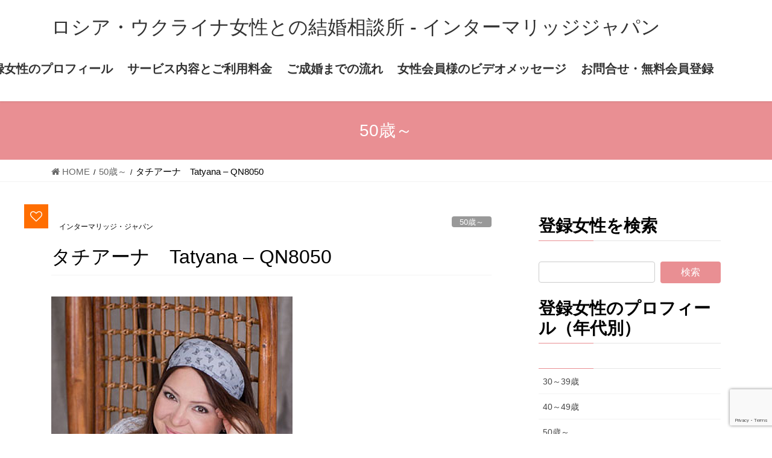

--- FILE ---
content_type: text/html; charset=UTF-8
request_url: https://www.intermarriagejapan.com/%E3%82%BF%E3%83%81%E3%82%A2%E3%83%BC%E3%83%8A%E3%80%80tatyana-qn8050/
body_size: 24963
content:
<!DOCTYPE html>
<html dir="ltr" lang="ja" prefix="og: https://ogp.me/ns#">
<head>
<meta charset="utf-8">
<meta http-equiv="X-UA-Compatible" content="IE=edge">
<meta name="viewport" content="width=device-width, initial-scale=1">
<!-- Google tag (gtag.js) --><script async src="https://www.googletagmanager.com/gtag/js?id=G-4762R5E0QY"></script><script>window.dataLayer = window.dataLayer || [];function gtag(){dataLayer.push(arguments);}gtag('js', new Date());gtag('config', 'G-4762R5E0QY');gtag('config', 'UA-191800045-1');</script>
<!-- Google Tag Manager -->
<script>(function(w,d,s,l,i){w[l]=w[l]||[];w[l].push({'gtm.start':
new Date().getTime(),event:'gtm.js'});var f=d.getElementsByTagName(s)[0],
j=d.createElement(s),dl=l!='dataLayer'?'&l='+l:'';j.async=true;j.src=
'https://www.googletagmanager.com/gtm.js?id='+i+dl;f.parentNode.insertBefore(j,f);
})(window,document,'script','dataLayer','GTM-KZ4JKQZ');</script>
<!-- End Google Tag Manager --><title>タチアーナ Tatyana – QN8050 - ロシア・ウクライナ女性との結婚相談所 - インターマリッジジャパン</title>

		<!-- All in One SEO 4.9.3 - aioseo.com -->
	<meta name="description" content="タチアーナさん ウクライナ・キエフ在住 年齢 、1969年8月31日生 たばこ 禁煙 身長・体重 160㎝、6" />
	<meta name="robots" content="max-image-preview:large" />
	<meta name="author" content="インターマリッジ・ジャパン"/>
	<link rel="canonical" href="https://www.intermarriagejapan.com/%e3%82%bf%e3%83%81%e3%82%a2%e3%83%bc%e3%83%8a%e3%80%80tatyana-qn8050/" />
	<meta name="generator" content="All in One SEO (AIOSEO) 4.9.3" />
		<meta property="og:locale" content="ja_JP" />
		<meta property="og:site_name" content="ロシア・ウクライナ女性との結婚相談所 - インターマリッジジャパン - ロシア・ウクライナ女性との出会いから幸せな結婚までをサポートする、国際結婚紹介所です。" />
		<meta property="og:type" content="article" />
		<meta property="og:title" content="タチアーナ Tatyana – QN8050 - ロシア・ウクライナ女性との結婚相談所 - インターマリッジジャパン" />
		<meta property="og:description" content="タチアーナさん ウクライナ・キエフ在住 年齢 、1969年8月31日生 たばこ 禁煙 身長・体重 160㎝、6" />
		<meta property="og:url" content="https://www.intermarriagejapan.com/%e3%82%bf%e3%83%81%e3%82%a2%e3%83%bc%e3%83%8a%e3%80%80tatyana-qn8050/" />
		<meta property="article:published_time" content="2021-03-20T14:24:30+00:00" />
		<meta property="article:modified_time" content="2021-03-20T14:24:31+00:00" />
		<meta property="article:publisher" content="https://www.facebook.com/intermarriagejapan" />
		<meta name="twitter:card" content="summary" />
		<meta name="twitter:title" content="タチアーナ Tatyana – QN8050 - ロシア・ウクライナ女性との結婚相談所 - インターマリッジジャパン" />
		<meta name="twitter:description" content="タチアーナさん ウクライナ・キエフ在住 年齢 、1969年8月31日生 たばこ 禁煙 身長・体重 160㎝、6" />
		<script type="application/ld+json" class="aioseo-schema">
			{"@context":"https:\/\/schema.org","@graph":[{"@type":"BlogPosting","@id":"https:\/\/www.intermarriagejapan.com\/%e3%82%bf%e3%83%81%e3%82%a2%e3%83%bc%e3%83%8a%e3%80%80tatyana-qn8050\/#blogposting","name":"\u30bf\u30c1\u30a2\u30fc\u30ca Tatyana \u2013 QN8050 - \u30ed\u30b7\u30a2\u30fb\u30a6\u30af\u30e9\u30a4\u30ca\u5973\u6027\u3068\u306e\u7d50\u5a5a\u76f8\u8ac7\u6240 - \u30a4\u30f3\u30bf\u30fc\u30de\u30ea\u30c3\u30b8\u30b8\u30e3\u30d1\u30f3","headline":"\u30bf\u30c1\u30a2\u30fc\u30ca\u3000Tatyana &#8211; QN8050","author":{"@id":"https:\/\/www.intermarriagejapan.com\/author\/yoko_winther\/#author"},"publisher":{"@id":"https:\/\/www.intermarriagejapan.com\/#organization"},"image":{"@type":"ImageObject","url":"https:\/\/www.intermarriagejapan.com\/wp-content\/uploads\/2021\/03\/p_275_67315122.jpg","width":400,"height":600},"datePublished":"2021-03-20T23:24:30+09:00","dateModified":"2021-03-20T23:24:31+09:00","inLanguage":"ja","mainEntityOfPage":{"@id":"https:\/\/www.intermarriagejapan.com\/%e3%82%bf%e3%83%81%e3%82%a2%e3%83%bc%e3%83%8a%e3%80%80tatyana-qn8050\/#webpage"},"isPartOf":{"@id":"https:\/\/www.intermarriagejapan.com\/%e3%82%bf%e3%83%81%e3%82%a2%e3%83%bc%e3%83%8a%e3%80%80tatyana-qn8050\/#webpage"},"articleSection":"50\u6b73\uff5e"},{"@type":"BreadcrumbList","@id":"https:\/\/www.intermarriagejapan.com\/%e3%82%bf%e3%83%81%e3%82%a2%e3%83%bc%e3%83%8a%e3%80%80tatyana-qn8050\/#breadcrumblist","itemListElement":[{"@type":"ListItem","@id":"https:\/\/www.intermarriagejapan.com#listItem","position":1,"name":"\u30db\u30fc\u30e0","item":"https:\/\/www.intermarriagejapan.com","nextItem":{"@type":"ListItem","@id":"https:\/\/www.intermarriagejapan.com\/category\/50%e6%ad%b3%ef%bd%9e\/#listItem","name":"50\u6b73\uff5e"}},{"@type":"ListItem","@id":"https:\/\/www.intermarriagejapan.com\/category\/50%e6%ad%b3%ef%bd%9e\/#listItem","position":2,"name":"50\u6b73\uff5e","item":"https:\/\/www.intermarriagejapan.com\/category\/50%e6%ad%b3%ef%bd%9e\/","nextItem":{"@type":"ListItem","@id":"https:\/\/www.intermarriagejapan.com\/%e3%82%bf%e3%83%81%e3%82%a2%e3%83%bc%e3%83%8a%e3%80%80tatyana-qn8050\/#listItem","name":"\u30bf\u30c1\u30a2\u30fc\u30ca\u3000Tatyana &#8211; QN8050"},"previousItem":{"@type":"ListItem","@id":"https:\/\/www.intermarriagejapan.com#listItem","name":"\u30db\u30fc\u30e0"}},{"@type":"ListItem","@id":"https:\/\/www.intermarriagejapan.com\/%e3%82%bf%e3%83%81%e3%82%a2%e3%83%bc%e3%83%8a%e3%80%80tatyana-qn8050\/#listItem","position":3,"name":"\u30bf\u30c1\u30a2\u30fc\u30ca\u3000Tatyana &#8211; QN8050","previousItem":{"@type":"ListItem","@id":"https:\/\/www.intermarriagejapan.com\/category\/50%e6%ad%b3%ef%bd%9e\/#listItem","name":"50\u6b73\uff5e"}}]},{"@type":"Organization","@id":"https:\/\/www.intermarriagejapan.com\/#organization","name":"\u30ed\u30b7\u30a2\u30fb\u30a6\u30af\u30e9\u30a4\u30ca\u5973\u6027\u3068\u306e\u56fd\u969b\u7d50\u5a5a\u76f8\u8ac7\u6240 - \u30a4\u30f3\u30bf\u30fc\u30de\u30ea\u30c3\u30b8\u30b8\u30e3\u30d1\u30f3","description":"\u30ed\u30b7\u30a2\u30fb\u30a6\u30af\u30e9\u30a4\u30ca\u5973\u6027\u3068\u306e\u51fa\u4f1a\u3044\u304b\u3089\u5e78\u305b\u306a\u7d50\u5a5a\u307e\u3067\u3092\u30b5\u30dd\u30fc\u30c8\u3059\u308b\u3001\u56fd\u969b\u7d50\u5a5a\u7d39\u4ecb\u6240\u3067\u3059\u3002","url":"https:\/\/www.intermarriagejapan.com\/","logo":{"@type":"ImageObject","url":"https:\/\/www.intermarriagejapan.com\/wp-content\/uploads\/2021\/10\/yokowinther-2.jpg","@id":"https:\/\/www.intermarriagejapan.com\/%e3%82%bf%e3%83%81%e3%82%a2%e3%83%bc%e3%83%8a%e3%80%80tatyana-qn8050\/#organizationLogo","width":211,"height":211},"image":{"@id":"https:\/\/www.intermarriagejapan.com\/%e3%82%bf%e3%83%81%e3%82%a2%e3%83%bc%e3%83%8a%e3%80%80tatyana-qn8050\/#organizationLogo"},"sameAs":["https:\/\/www.facebook.com\/intermarriagejapan"]},{"@type":"Person","@id":"https:\/\/www.intermarriagejapan.com\/author\/yoko_winther\/#author","url":"https:\/\/www.intermarriagejapan.com\/author\/yoko_winther\/","name":"\u30a4\u30f3\u30bf\u30fc\u30de\u30ea\u30c3\u30b8\u30fb\u30b8\u30e3\u30d1\u30f3","image":{"@type":"ImageObject","@id":"https:\/\/www.intermarriagejapan.com\/%e3%82%bf%e3%83%81%e3%82%a2%e3%83%bc%e3%83%8a%e3%80%80tatyana-qn8050\/#authorImage","url":"https:\/\/secure.gravatar.com\/avatar\/ea9ebf6d6723e654a78dbcc761150ea490539ce4bbfd2869e979d2cf8e57795d?s=96&d=mm&r=g","width":96,"height":96,"caption":"\u30a4\u30f3\u30bf\u30fc\u30de\u30ea\u30c3\u30b8\u30fb\u30b8\u30e3\u30d1\u30f3"}},{"@type":"WebPage","@id":"https:\/\/www.intermarriagejapan.com\/%e3%82%bf%e3%83%81%e3%82%a2%e3%83%bc%e3%83%8a%e3%80%80tatyana-qn8050\/#webpage","url":"https:\/\/www.intermarriagejapan.com\/%e3%82%bf%e3%83%81%e3%82%a2%e3%83%bc%e3%83%8a%e3%80%80tatyana-qn8050\/","name":"\u30bf\u30c1\u30a2\u30fc\u30ca Tatyana \u2013 QN8050 - \u30ed\u30b7\u30a2\u30fb\u30a6\u30af\u30e9\u30a4\u30ca\u5973\u6027\u3068\u306e\u7d50\u5a5a\u76f8\u8ac7\u6240 - \u30a4\u30f3\u30bf\u30fc\u30de\u30ea\u30c3\u30b8\u30b8\u30e3\u30d1\u30f3","description":"\u30bf\u30c1\u30a2\u30fc\u30ca\u3055\u3093 \u30a6\u30af\u30e9\u30a4\u30ca\u30fb\u30ad\u30a8\u30d5\u5728\u4f4f \u5e74\u9f62 \u30011969\u5e748\u670831\u65e5\u751f \u305f\u3070\u3053 \u7981\u7159 \u8eab\u9577\u30fb\u4f53\u91cd 160\u339d\u30016","inLanguage":"ja","isPartOf":{"@id":"https:\/\/www.intermarriagejapan.com\/#website"},"breadcrumb":{"@id":"https:\/\/www.intermarriagejapan.com\/%e3%82%bf%e3%83%81%e3%82%a2%e3%83%bc%e3%83%8a%e3%80%80tatyana-qn8050\/#breadcrumblist"},"author":{"@id":"https:\/\/www.intermarriagejapan.com\/author\/yoko_winther\/#author"},"creator":{"@id":"https:\/\/www.intermarriagejapan.com\/author\/yoko_winther\/#author"},"image":{"@type":"ImageObject","url":"https:\/\/www.intermarriagejapan.com\/wp-content\/uploads\/2021\/03\/p_275_67315122.jpg","@id":"https:\/\/www.intermarriagejapan.com\/%e3%82%bf%e3%83%81%e3%82%a2%e3%83%bc%e3%83%8a%e3%80%80tatyana-qn8050\/#mainImage","width":400,"height":600},"primaryImageOfPage":{"@id":"https:\/\/www.intermarriagejapan.com\/%e3%82%bf%e3%83%81%e3%82%a2%e3%83%bc%e3%83%8a%e3%80%80tatyana-qn8050\/#mainImage"},"datePublished":"2021-03-20T23:24:30+09:00","dateModified":"2021-03-20T23:24:31+09:00"},{"@type":"WebSite","@id":"https:\/\/www.intermarriagejapan.com\/#website","url":"https:\/\/www.intermarriagejapan.com\/","name":"\u30ed\u30b7\u30a2\u30fb\u30a6\u30af\u30e9\u30a4\u30ca\u5973\u6027\u3068\u306e\u7d50\u5a5a\u76f8\u8ac7\u6240 - \u30a4\u30f3\u30bf\u30fc\u30de\u30ea\u30c3\u30b8\u30b8\u30e3\u30d1\u30f3","description":"\u30ed\u30b7\u30a2\u30fb\u30a6\u30af\u30e9\u30a4\u30ca\u5973\u6027\u3068\u306e\u51fa\u4f1a\u3044\u304b\u3089\u5e78\u305b\u306a\u7d50\u5a5a\u307e\u3067\u3092\u30b5\u30dd\u30fc\u30c8\u3059\u308b\u3001\u56fd\u969b\u7d50\u5a5a\u7d39\u4ecb\u6240\u3067\u3059\u3002","inLanguage":"ja","publisher":{"@id":"https:\/\/www.intermarriagejapan.com\/#organization"}}]}
		</script>
		<!-- All in One SEO -->

<script type='application/javascript'>console.log('PixelYourSite Free version 8.2.6');</script>
<link rel='dns-prefetch' href='//www.google.com' />
<link rel='dns-prefetch' href='//fonts.googleapis.com' />
<link rel="alternate" type="application/rss+xml" title="ロシア・ウクライナ女性との結婚相談所 - インターマリッジジャパン &raquo; フィード" href="https://www.intermarriagejapan.com/feed/" />
<link rel="alternate" title="oEmbed (JSON)" type="application/json+oembed" href="https://www.intermarriagejapan.com/wp-json/oembed/1.0/embed?url=https%3A%2F%2Fwww.intermarriagejapan.com%2F%25e3%2582%25bf%25e3%2583%2581%25e3%2582%25a2%25e3%2583%25bc%25e3%2583%258a%25e3%2580%2580tatyana-qn8050%2F" />
<link rel="alternate" title="oEmbed (XML)" type="text/xml+oembed" href="https://www.intermarriagejapan.com/wp-json/oembed/1.0/embed?url=https%3A%2F%2Fwww.intermarriagejapan.com%2F%25e3%2582%25bf%25e3%2583%2581%25e3%2582%25a2%25e3%2583%25bc%25e3%2583%258a%25e3%2580%2580tatyana-qn8050%2F&#038;format=xml" />
<meta name="description" content="タチアーナさんウクライナ・キエフ在住年齢 、1969年8月31日生たばこ禁煙身長・体重160㎝、61kg英語堪能　　　　　私は忠実で、情熱的で、責任感のある、性格です。私は、この世界をよりよく知ることが出来るので、旅行が好きです。また、心理学に大変関心があります。既婚歴・子供　未亡人　子供1人（クリスティーナ22歳）大学卒　経済専攻、　会計士45-55歳の、私と人生の目標を" />		<!-- This site uses the Google Analytics by MonsterInsights plugin v8.1.0 - Using Analytics tracking - https://www.monsterinsights.com/ -->
		<!-- Note: MonsterInsights is not currently configured on this site. The site owner needs to authenticate with Google Analytics in the MonsterInsights settings panel. -->
					<!-- No UA code set -->
				<!-- / Google Analytics by MonsterInsights -->
		<style id='wp-img-auto-sizes-contain-inline-css' type='text/css'>
img:is([sizes=auto i],[sizes^="auto," i]){contain-intrinsic-size:3000px 1500px}
/*# sourceURL=wp-img-auto-sizes-contain-inline-css */
</style>
<link rel='stylesheet' id='vkExUnit_common_style-css' href='https://www.intermarriagejapan.com/wp-content/plugins/vk-all-in-one-expansion-unit/assets/css/vkExUnit_style.css?ver=9.113.0.1' type='text/css' media='all' />
<style id='vkExUnit_common_style-inline-css' type='text/css'>
:root {--ver_page_top_button_url:url(https://www.intermarriagejapan.com/wp-content/plugins/vk-all-in-one-expansion-unit/assets/images/to-top-btn-icon.svg);}@font-face {font-weight: normal;font-style: normal;font-family: "vk_sns";src: url("https://www.intermarriagejapan.com/wp-content/plugins/vk-all-in-one-expansion-unit/inc/sns/icons/fonts/vk_sns.eot?-bq20cj");src: url("https://www.intermarriagejapan.com/wp-content/plugins/vk-all-in-one-expansion-unit/inc/sns/icons/fonts/vk_sns.eot?#iefix-bq20cj") format("embedded-opentype"),url("https://www.intermarriagejapan.com/wp-content/plugins/vk-all-in-one-expansion-unit/inc/sns/icons/fonts/vk_sns.woff?-bq20cj") format("woff"),url("https://www.intermarriagejapan.com/wp-content/plugins/vk-all-in-one-expansion-unit/inc/sns/icons/fonts/vk_sns.ttf?-bq20cj") format("truetype"),url("https://www.intermarriagejapan.com/wp-content/plugins/vk-all-in-one-expansion-unit/inc/sns/icons/fonts/vk_sns.svg?-bq20cj#vk_sns") format("svg");}
.veu_promotion-alert__content--text {border: 1px solid rgba(0,0,0,0.125);padding: 0.5em 1em;border-radius: var(--vk-size-radius);margin-bottom: var(--vk-margin-block-bottom);font-size: 0.875rem;}/* Alert Content部分に段落タグを入れた場合に最後の段落の余白を0にする */.veu_promotion-alert__content--text p:last-of-type{margin-bottom:0;margin-top: 0;}
/*# sourceURL=vkExUnit_common_style-inline-css */
</style>
<style id='wp-emoji-styles-inline-css' type='text/css'>

	img.wp-smiley, img.emoji {
		display: inline !important;
		border: none !important;
		box-shadow: none !important;
		height: 1em !important;
		width: 1em !important;
		margin: 0 0.07em !important;
		vertical-align: -0.1em !important;
		background: none !important;
		padding: 0 !important;
	}
/*# sourceURL=wp-emoji-styles-inline-css */
</style>
<style id='wp-block-library-inline-css' type='text/css'>
:root{--wp-block-synced-color:#7a00df;--wp-block-synced-color--rgb:122,0,223;--wp-bound-block-color:var(--wp-block-synced-color);--wp-editor-canvas-background:#ddd;--wp-admin-theme-color:#007cba;--wp-admin-theme-color--rgb:0,124,186;--wp-admin-theme-color-darker-10:#006ba1;--wp-admin-theme-color-darker-10--rgb:0,107,160.5;--wp-admin-theme-color-darker-20:#005a87;--wp-admin-theme-color-darker-20--rgb:0,90,135;--wp-admin-border-width-focus:2px}@media (min-resolution:192dpi){:root{--wp-admin-border-width-focus:1.5px}}.wp-element-button{cursor:pointer}:root .has-very-light-gray-background-color{background-color:#eee}:root .has-very-dark-gray-background-color{background-color:#313131}:root .has-very-light-gray-color{color:#eee}:root .has-very-dark-gray-color{color:#313131}:root .has-vivid-green-cyan-to-vivid-cyan-blue-gradient-background{background:linear-gradient(135deg,#00d084,#0693e3)}:root .has-purple-crush-gradient-background{background:linear-gradient(135deg,#34e2e4,#4721fb 50%,#ab1dfe)}:root .has-hazy-dawn-gradient-background{background:linear-gradient(135deg,#faaca8,#dad0ec)}:root .has-subdued-olive-gradient-background{background:linear-gradient(135deg,#fafae1,#67a671)}:root .has-atomic-cream-gradient-background{background:linear-gradient(135deg,#fdd79a,#004a59)}:root .has-nightshade-gradient-background{background:linear-gradient(135deg,#330968,#31cdcf)}:root .has-midnight-gradient-background{background:linear-gradient(135deg,#020381,#2874fc)}:root{--wp--preset--font-size--normal:16px;--wp--preset--font-size--huge:42px}.has-regular-font-size{font-size:1em}.has-larger-font-size{font-size:2.625em}.has-normal-font-size{font-size:var(--wp--preset--font-size--normal)}.has-huge-font-size{font-size:var(--wp--preset--font-size--huge)}.has-text-align-center{text-align:center}.has-text-align-left{text-align:left}.has-text-align-right{text-align:right}.has-fit-text{white-space:nowrap!important}#end-resizable-editor-section{display:none}.aligncenter{clear:both}.items-justified-left{justify-content:flex-start}.items-justified-center{justify-content:center}.items-justified-right{justify-content:flex-end}.items-justified-space-between{justify-content:space-between}.screen-reader-text{border:0;clip-path:inset(50%);height:1px;margin:-1px;overflow:hidden;padding:0;position:absolute;width:1px;word-wrap:normal!important}.screen-reader-text:focus{background-color:#ddd;clip-path:none;color:#444;display:block;font-size:1em;height:auto;left:5px;line-height:normal;padding:15px 23px 14px;text-decoration:none;top:5px;width:auto;z-index:100000}html :where(.has-border-color){border-style:solid}html :where([style*=border-top-color]){border-top-style:solid}html :where([style*=border-right-color]){border-right-style:solid}html :where([style*=border-bottom-color]){border-bottom-style:solid}html :where([style*=border-left-color]){border-left-style:solid}html :where([style*=border-width]){border-style:solid}html :where([style*=border-top-width]){border-top-style:solid}html :where([style*=border-right-width]){border-right-style:solid}html :where([style*=border-bottom-width]){border-bottom-style:solid}html :where([style*=border-left-width]){border-left-style:solid}html :where(img[class*=wp-image-]){height:auto;max-width:100%}:where(figure){margin:0 0 1em}html :where(.is-position-sticky){--wp-admin--admin-bar--position-offset:var(--wp-admin--admin-bar--height,0px)}@media screen and (max-width:600px){html :where(.is-position-sticky){--wp-admin--admin-bar--position-offset:0px}}
/* VK Color Palettes */

/*# sourceURL=wp-block-library-inline-css */
</style><style id='wp-block-latest-posts-inline-css' type='text/css'>
.wp-block-latest-posts{box-sizing:border-box}.wp-block-latest-posts.alignleft{margin-right:2em}.wp-block-latest-posts.alignright{margin-left:2em}.wp-block-latest-posts.wp-block-latest-posts__list{list-style:none}.wp-block-latest-posts.wp-block-latest-posts__list li{clear:both;overflow-wrap:break-word}.wp-block-latest-posts.is-grid{display:flex;flex-wrap:wrap}.wp-block-latest-posts.is-grid li{margin:0 1.25em 1.25em 0;width:100%}@media (min-width:600px){.wp-block-latest-posts.columns-2 li{width:calc(50% - .625em)}.wp-block-latest-posts.columns-2 li:nth-child(2n){margin-right:0}.wp-block-latest-posts.columns-3 li{width:calc(33.33333% - .83333em)}.wp-block-latest-posts.columns-3 li:nth-child(3n){margin-right:0}.wp-block-latest-posts.columns-4 li{width:calc(25% - .9375em)}.wp-block-latest-posts.columns-4 li:nth-child(4n){margin-right:0}.wp-block-latest-posts.columns-5 li{width:calc(20% - 1em)}.wp-block-latest-posts.columns-5 li:nth-child(5n){margin-right:0}.wp-block-latest-posts.columns-6 li{width:calc(16.66667% - 1.04167em)}.wp-block-latest-posts.columns-6 li:nth-child(6n){margin-right:0}}:root :where(.wp-block-latest-posts.is-grid){padding:0}:root :where(.wp-block-latest-posts.wp-block-latest-posts__list){padding-left:0}.wp-block-latest-posts__post-author,.wp-block-latest-posts__post-date{display:block;font-size:.8125em}.wp-block-latest-posts__post-excerpt,.wp-block-latest-posts__post-full-content{margin-bottom:1em;margin-top:.5em}.wp-block-latest-posts__featured-image a{display:inline-block}.wp-block-latest-posts__featured-image img{height:auto;max-width:100%;width:auto}.wp-block-latest-posts__featured-image.alignleft{float:left;margin-right:1em}.wp-block-latest-posts__featured-image.alignright{float:right;margin-left:1em}.wp-block-latest-posts__featured-image.aligncenter{margin-bottom:1em;text-align:center}
/*# sourceURL=https://www.intermarriagejapan.com/wp-includes/blocks/latest-posts/style.min.css */
</style>
<style id='wp-block-media-text-inline-css' type='text/css'>
.wp-block-media-text{box-sizing:border-box;
  /*!rtl:begin:ignore*/direction:ltr;
  /*!rtl:end:ignore*/display:grid;grid-template-columns:50% 1fr;grid-template-rows:auto}.wp-block-media-text.has-media-on-the-right{grid-template-columns:1fr 50%}.wp-block-media-text.is-vertically-aligned-top>.wp-block-media-text__content,.wp-block-media-text.is-vertically-aligned-top>.wp-block-media-text__media{align-self:start}.wp-block-media-text.is-vertically-aligned-center>.wp-block-media-text__content,.wp-block-media-text.is-vertically-aligned-center>.wp-block-media-text__media,.wp-block-media-text>.wp-block-media-text__content,.wp-block-media-text>.wp-block-media-text__media{align-self:center}.wp-block-media-text.is-vertically-aligned-bottom>.wp-block-media-text__content,.wp-block-media-text.is-vertically-aligned-bottom>.wp-block-media-text__media{align-self:end}.wp-block-media-text>.wp-block-media-text__media{
  /*!rtl:begin:ignore*/grid-column:1;grid-row:1;
  /*!rtl:end:ignore*/margin:0}.wp-block-media-text>.wp-block-media-text__content{direction:ltr;
  /*!rtl:begin:ignore*/grid-column:2;grid-row:1;
  /*!rtl:end:ignore*/padding:0 8%;word-break:break-word}.wp-block-media-text.has-media-on-the-right>.wp-block-media-text__media{
  /*!rtl:begin:ignore*/grid-column:2;grid-row:1
  /*!rtl:end:ignore*/}.wp-block-media-text.has-media-on-the-right>.wp-block-media-text__content{
  /*!rtl:begin:ignore*/grid-column:1;grid-row:1
  /*!rtl:end:ignore*/}.wp-block-media-text__media a{display:block}.wp-block-media-text__media img,.wp-block-media-text__media video{height:auto;max-width:unset;vertical-align:middle;width:100%}.wp-block-media-text.is-image-fill>.wp-block-media-text__media{background-size:cover;height:100%;min-height:250px}.wp-block-media-text.is-image-fill>.wp-block-media-text__media>a{display:block;height:100%}.wp-block-media-text.is-image-fill>.wp-block-media-text__media img{height:1px;margin:-1px;overflow:hidden;padding:0;position:absolute;width:1px;clip:rect(0,0,0,0);border:0}.wp-block-media-text.is-image-fill-element>.wp-block-media-text__media{height:100%;min-height:250px}.wp-block-media-text.is-image-fill-element>.wp-block-media-text__media>a{display:block;height:100%}.wp-block-media-text.is-image-fill-element>.wp-block-media-text__media img{height:100%;object-fit:cover;width:100%}@media (max-width:600px){.wp-block-media-text.is-stacked-on-mobile{grid-template-columns:100%!important}.wp-block-media-text.is-stacked-on-mobile>.wp-block-media-text__media{grid-column:1;grid-row:1}.wp-block-media-text.is-stacked-on-mobile>.wp-block-media-text__content{grid-column:1;grid-row:2}}
/*# sourceURL=https://www.intermarriagejapan.com/wp-includes/blocks/media-text/style.min.css */
</style>
<style id='wp-block-code-inline-css' type='text/css'>
.wp-block-code{box-sizing:border-box}.wp-block-code code{
  /*!rtl:begin:ignore*/direction:ltr;display:block;font-family:inherit;overflow-wrap:break-word;text-align:initial;white-space:pre-wrap
  /*!rtl:end:ignore*/}
/*# sourceURL=https://www.intermarriagejapan.com/wp-includes/blocks/code/style.min.css */
</style>
<style id='wp-block-group-inline-css' type='text/css'>
.wp-block-group{box-sizing:border-box}:where(.wp-block-group.wp-block-group-is-layout-constrained){position:relative}
/*# sourceURL=https://www.intermarriagejapan.com/wp-includes/blocks/group/style.min.css */
</style>
<style id='global-styles-inline-css' type='text/css'>
:root{--wp--preset--aspect-ratio--square: 1;--wp--preset--aspect-ratio--4-3: 4/3;--wp--preset--aspect-ratio--3-4: 3/4;--wp--preset--aspect-ratio--3-2: 3/2;--wp--preset--aspect-ratio--2-3: 2/3;--wp--preset--aspect-ratio--16-9: 16/9;--wp--preset--aspect-ratio--9-16: 9/16;--wp--preset--color--black: #000000;--wp--preset--color--cyan-bluish-gray: #abb8c3;--wp--preset--color--white: #ffffff;--wp--preset--color--pale-pink: #f78da7;--wp--preset--color--vivid-red: #cf2e2e;--wp--preset--color--luminous-vivid-orange: #ff6900;--wp--preset--color--luminous-vivid-amber: #fcb900;--wp--preset--color--light-green-cyan: #7bdcb5;--wp--preset--color--vivid-green-cyan: #00d084;--wp--preset--color--pale-cyan-blue: #8ed1fc;--wp--preset--color--vivid-cyan-blue: #0693e3;--wp--preset--color--vivid-purple: #9b51e0;--wp--preset--gradient--vivid-cyan-blue-to-vivid-purple: linear-gradient(135deg,rgb(6,147,227) 0%,rgb(155,81,224) 100%);--wp--preset--gradient--light-green-cyan-to-vivid-green-cyan: linear-gradient(135deg,rgb(122,220,180) 0%,rgb(0,208,130) 100%);--wp--preset--gradient--luminous-vivid-amber-to-luminous-vivid-orange: linear-gradient(135deg,rgb(252,185,0) 0%,rgb(255,105,0) 100%);--wp--preset--gradient--luminous-vivid-orange-to-vivid-red: linear-gradient(135deg,rgb(255,105,0) 0%,rgb(207,46,46) 100%);--wp--preset--gradient--very-light-gray-to-cyan-bluish-gray: linear-gradient(135deg,rgb(238,238,238) 0%,rgb(169,184,195) 100%);--wp--preset--gradient--cool-to-warm-spectrum: linear-gradient(135deg,rgb(74,234,220) 0%,rgb(151,120,209) 20%,rgb(207,42,186) 40%,rgb(238,44,130) 60%,rgb(251,105,98) 80%,rgb(254,248,76) 100%);--wp--preset--gradient--blush-light-purple: linear-gradient(135deg,rgb(255,206,236) 0%,rgb(152,150,240) 100%);--wp--preset--gradient--blush-bordeaux: linear-gradient(135deg,rgb(254,205,165) 0%,rgb(254,45,45) 50%,rgb(107,0,62) 100%);--wp--preset--gradient--luminous-dusk: linear-gradient(135deg,rgb(255,203,112) 0%,rgb(199,81,192) 50%,rgb(65,88,208) 100%);--wp--preset--gradient--pale-ocean: linear-gradient(135deg,rgb(255,245,203) 0%,rgb(182,227,212) 50%,rgb(51,167,181) 100%);--wp--preset--gradient--electric-grass: linear-gradient(135deg,rgb(202,248,128) 0%,rgb(113,206,126) 100%);--wp--preset--gradient--midnight: linear-gradient(135deg,rgb(2,3,129) 0%,rgb(40,116,252) 100%);--wp--preset--font-size--small: 13px;--wp--preset--font-size--medium: 20px;--wp--preset--font-size--large: 36px;--wp--preset--font-size--x-large: 42px;--wp--preset--spacing--20: 0.44rem;--wp--preset--spacing--30: 0.67rem;--wp--preset--spacing--40: 1rem;--wp--preset--spacing--50: 1.5rem;--wp--preset--spacing--60: 2.25rem;--wp--preset--spacing--70: 3.38rem;--wp--preset--spacing--80: 5.06rem;--wp--preset--shadow--natural: 6px 6px 9px rgba(0, 0, 0, 0.2);--wp--preset--shadow--deep: 12px 12px 50px rgba(0, 0, 0, 0.4);--wp--preset--shadow--sharp: 6px 6px 0px rgba(0, 0, 0, 0.2);--wp--preset--shadow--outlined: 6px 6px 0px -3px rgb(255, 255, 255), 6px 6px rgb(0, 0, 0);--wp--preset--shadow--crisp: 6px 6px 0px rgb(0, 0, 0);}:where(.is-layout-flex){gap: 0.5em;}:where(.is-layout-grid){gap: 0.5em;}body .is-layout-flex{display: flex;}.is-layout-flex{flex-wrap: wrap;align-items: center;}.is-layout-flex > :is(*, div){margin: 0;}body .is-layout-grid{display: grid;}.is-layout-grid > :is(*, div){margin: 0;}:where(.wp-block-columns.is-layout-flex){gap: 2em;}:where(.wp-block-columns.is-layout-grid){gap: 2em;}:where(.wp-block-post-template.is-layout-flex){gap: 1.25em;}:where(.wp-block-post-template.is-layout-grid){gap: 1.25em;}.has-black-color{color: var(--wp--preset--color--black) !important;}.has-cyan-bluish-gray-color{color: var(--wp--preset--color--cyan-bluish-gray) !important;}.has-white-color{color: var(--wp--preset--color--white) !important;}.has-pale-pink-color{color: var(--wp--preset--color--pale-pink) !important;}.has-vivid-red-color{color: var(--wp--preset--color--vivid-red) !important;}.has-luminous-vivid-orange-color{color: var(--wp--preset--color--luminous-vivid-orange) !important;}.has-luminous-vivid-amber-color{color: var(--wp--preset--color--luminous-vivid-amber) !important;}.has-light-green-cyan-color{color: var(--wp--preset--color--light-green-cyan) !important;}.has-vivid-green-cyan-color{color: var(--wp--preset--color--vivid-green-cyan) !important;}.has-pale-cyan-blue-color{color: var(--wp--preset--color--pale-cyan-blue) !important;}.has-vivid-cyan-blue-color{color: var(--wp--preset--color--vivid-cyan-blue) !important;}.has-vivid-purple-color{color: var(--wp--preset--color--vivid-purple) !important;}.has-black-background-color{background-color: var(--wp--preset--color--black) !important;}.has-cyan-bluish-gray-background-color{background-color: var(--wp--preset--color--cyan-bluish-gray) !important;}.has-white-background-color{background-color: var(--wp--preset--color--white) !important;}.has-pale-pink-background-color{background-color: var(--wp--preset--color--pale-pink) !important;}.has-vivid-red-background-color{background-color: var(--wp--preset--color--vivid-red) !important;}.has-luminous-vivid-orange-background-color{background-color: var(--wp--preset--color--luminous-vivid-orange) !important;}.has-luminous-vivid-amber-background-color{background-color: var(--wp--preset--color--luminous-vivid-amber) !important;}.has-light-green-cyan-background-color{background-color: var(--wp--preset--color--light-green-cyan) !important;}.has-vivid-green-cyan-background-color{background-color: var(--wp--preset--color--vivid-green-cyan) !important;}.has-pale-cyan-blue-background-color{background-color: var(--wp--preset--color--pale-cyan-blue) !important;}.has-vivid-cyan-blue-background-color{background-color: var(--wp--preset--color--vivid-cyan-blue) !important;}.has-vivid-purple-background-color{background-color: var(--wp--preset--color--vivid-purple) !important;}.has-black-border-color{border-color: var(--wp--preset--color--black) !important;}.has-cyan-bluish-gray-border-color{border-color: var(--wp--preset--color--cyan-bluish-gray) !important;}.has-white-border-color{border-color: var(--wp--preset--color--white) !important;}.has-pale-pink-border-color{border-color: var(--wp--preset--color--pale-pink) !important;}.has-vivid-red-border-color{border-color: var(--wp--preset--color--vivid-red) !important;}.has-luminous-vivid-orange-border-color{border-color: var(--wp--preset--color--luminous-vivid-orange) !important;}.has-luminous-vivid-amber-border-color{border-color: var(--wp--preset--color--luminous-vivid-amber) !important;}.has-light-green-cyan-border-color{border-color: var(--wp--preset--color--light-green-cyan) !important;}.has-vivid-green-cyan-border-color{border-color: var(--wp--preset--color--vivid-green-cyan) !important;}.has-pale-cyan-blue-border-color{border-color: var(--wp--preset--color--pale-cyan-blue) !important;}.has-vivid-cyan-blue-border-color{border-color: var(--wp--preset--color--vivid-cyan-blue) !important;}.has-vivid-purple-border-color{border-color: var(--wp--preset--color--vivid-purple) !important;}.has-vivid-cyan-blue-to-vivid-purple-gradient-background{background: var(--wp--preset--gradient--vivid-cyan-blue-to-vivid-purple) !important;}.has-light-green-cyan-to-vivid-green-cyan-gradient-background{background: var(--wp--preset--gradient--light-green-cyan-to-vivid-green-cyan) !important;}.has-luminous-vivid-amber-to-luminous-vivid-orange-gradient-background{background: var(--wp--preset--gradient--luminous-vivid-amber-to-luminous-vivid-orange) !important;}.has-luminous-vivid-orange-to-vivid-red-gradient-background{background: var(--wp--preset--gradient--luminous-vivid-orange-to-vivid-red) !important;}.has-very-light-gray-to-cyan-bluish-gray-gradient-background{background: var(--wp--preset--gradient--very-light-gray-to-cyan-bluish-gray) !important;}.has-cool-to-warm-spectrum-gradient-background{background: var(--wp--preset--gradient--cool-to-warm-spectrum) !important;}.has-blush-light-purple-gradient-background{background: var(--wp--preset--gradient--blush-light-purple) !important;}.has-blush-bordeaux-gradient-background{background: var(--wp--preset--gradient--blush-bordeaux) !important;}.has-luminous-dusk-gradient-background{background: var(--wp--preset--gradient--luminous-dusk) !important;}.has-pale-ocean-gradient-background{background: var(--wp--preset--gradient--pale-ocean) !important;}.has-electric-grass-gradient-background{background: var(--wp--preset--gradient--electric-grass) !important;}.has-midnight-gradient-background{background: var(--wp--preset--gradient--midnight) !important;}.has-small-font-size{font-size: var(--wp--preset--font-size--small) !important;}.has-medium-font-size{font-size: var(--wp--preset--font-size--medium) !important;}.has-large-font-size{font-size: var(--wp--preset--font-size--large) !important;}.has-x-large-font-size{font-size: var(--wp--preset--font-size--x-large) !important;}
/*# sourceURL=global-styles-inline-css */
</style>
<style id='core-block-supports-inline-css' type='text/css'>
.wp-block-gallery.wp-block-gallery-1{--wp--style--unstable-gallery-gap:var( --wp--style--gallery-gap-default, var( --gallery-block--gutter-size, var( --wp--style--block-gap, 0.5em ) ) );gap:var( --wp--style--gallery-gap-default, var( --gallery-block--gutter-size, var( --wp--style--block-gap, 0.5em ) ) );}.wp-block-gallery.wp-block-gallery-2{--wp--style--unstable-gallery-gap:var( --wp--style--gallery-gap-default, var( --gallery-block--gutter-size, var( --wp--style--block-gap, 0.5em ) ) );gap:var( --wp--style--gallery-gap-default, var( --gallery-block--gutter-size, var( --wp--style--block-gap, 0.5em ) ) );}
/*# sourceURL=core-block-supports-inline-css */
</style>

<style id='classic-theme-styles-inline-css' type='text/css'>
/*! This file is auto-generated */
.wp-block-button__link{color:#fff;background-color:#32373c;border-radius:9999px;box-shadow:none;text-decoration:none;padding:calc(.667em + 2px) calc(1.333em + 2px);font-size:1.125em}.wp-block-file__button{background:#32373c;color:#fff;text-decoration:none}
/*# sourceURL=/wp-includes/css/classic-themes.min.css */
</style>
<link rel='stylesheet' id='foobox-free-min-css' href='https://www.intermarriagejapan.com/wp-content/plugins/foobox-image-lightbox/free/css/foobox.free.min.css?ver=2.7.35' type='text/css' media='all' />
<link rel='stylesheet' id='contact-form-7-css' href='https://www.intermarriagejapan.com/wp-content/plugins/contact-form-7/includes/css/styles.css?ver=6.1.4' type='text/css' media='all' />
<link rel='stylesheet' id='pgafu-public-style-css' href='https://www.intermarriagejapan.com/wp-content/plugins/post-grid-and-filter-ultimate/assets/css/pgafu-public.css?ver=1.4.4' type='text/css' media='all' />
<link rel='stylesheet' id='google-fonts-css' href='//fonts.googleapis.com/css?family&#038;ver=1.4.5' type='text/css' media='all' />
<link rel='stylesheet' id='google-fonts-title-css' href='//fonts.googleapis.com/css?family&#038;ver=1.4.5' type='text/css' media='all' />
<link rel='stylesheet' id='wpfm-frontend-font-awesome-css' href='https://www.intermarriagejapan.com/wp-content/plugins/wp-floating-menu/css/font-awesome/font-awesome.min.css?ver=6.9' type='text/css' media='all' />
<link rel='stylesheet' id='wpfm-frontend-genericons-css-css' href='https://www.intermarriagejapan.com/wp-content/plugins/wp-floating-menu/css/genericons.css?ver=6.9' type='text/css' media='all' />
<link rel='stylesheet' id='wpfm-frontend-css-css' href='https://www.intermarriagejapan.com/wp-content/plugins/wp-floating-menu/css/front-end.css?ver=6.9' type='text/css' media='all' />
<link rel='stylesheet' id='dashicons-css' href='https://www.intermarriagejapan.com/wp-includes/css/dashicons.min.css?ver=6.9' type='text/css' media='all' />
<link rel='stylesheet' id='wpfm-frontend-vesper-icons-css-css' href='https://www.intermarriagejapan.com/wp-content/plugins/wp-floating-menu/css/vesper-icons.css?ver=6.9' type='text/css' media='all' />
<link rel='stylesheet' id='vk-swiper-style-css' href='https://www.intermarriagejapan.com/wp-content/plugins/vk-blocks/vendor/vektor-inc/vk-swiper/src/assets/css/swiper-bundle.min.css?ver=11.0.2' type='text/css' media='all' />
<link rel='stylesheet' id='bootstrap-4-style-css' href='https://www.intermarriagejapan.com/wp-content/themes/lightning/library/bootstrap-4/css/bootstrap.min.css?ver=4.5.0' type='text/css' media='all' />
<link rel='stylesheet' id='lightning-common-style-css' href='https://www.intermarriagejapan.com/wp-content/themes/lightning/assets/css/common.css?ver=13.8.11' type='text/css' media='all' />
<style id='lightning-common-style-inline-css' type='text/css'>
/* vk-mobile-nav */:root {--vk-mobile-nav-menu-btn-bg-src: url("https://www.intermarriagejapan.com/wp-content/themes/lightning/inc/vk-mobile-nav/package/images/vk-menu-btn-black.svg");--vk-mobile-nav-menu-btn-close-bg-src: url("https://www.intermarriagejapan.com/wp-content/themes/lightning/inc/vk-mobile-nav/package/images/vk-menu-close-black.svg");--vk-menu-acc-icon-open-black-bg-src: url("https://www.intermarriagejapan.com/wp-content/themes/lightning/inc/vk-mobile-nav/package/images/vk-menu-acc-icon-open-black.svg");--vk-menu-acc-icon-open-white-bg-src: url("https://www.intermarriagejapan.com/wp-content/themes/lightning/inc/vk-mobile-nav/package/images/vk-menu-acc-icon-open-white.svg");--vk-menu-acc-icon-close-black-bg-src: url("https://www.intermarriagejapan.com/wp-content/themes/lightning/inc/vk-mobile-nav/package/images/vk-menu-close-black.svg");--vk-menu-acc-icon-close-white-bg-src: url("https://www.intermarriagejapan.com/wp-content/themes/lightning/inc/vk-mobile-nav/package/images/vk-menu-close-white.svg");}
/*# sourceURL=lightning-common-style-inline-css */
</style>
<link rel='stylesheet' id='lightning-design-style-css' href='https://www.intermarriagejapan.com/wp-content/themes/lightning/design-skin/origin2/css/style.css?ver=13.8.11' type='text/css' media='all' />
<style id='lightning-design-style-inline-css' type='text/css'>
/* ltg common custom */:root {--vk-menu-acc-btn-border-color:#333;--color-key:#e98f93;--color-key-dark:#e98f93;}.bbp-submit-wrapper .button.submit { background-color:#e98f93 ; }.bbp-submit-wrapper .button.submit:hover { background-color:#e98f93 ; }.veu_color_txt_key { color:#e98f93 ; }.veu_color_bg_key { background-color:#e98f93 ; }.veu_color_border_key { border-color:#e98f93 ; }.btn-default { border-color:#e98f93;color:#e98f93;}.btn-default:focus,.btn-default:hover { border-color:#e98f93;background-color: #e98f93; }.wp-block-search__button,.btn-primary { background-color:#e98f93;border-color:#e98f93; }.wp-block-search__button:focus,.wp-block-search__button:hover,.btn-primary:not(:disabled):not(.disabled):active,.btn-primary:focus,.btn-primary:hover { background-color:#e98f93;border-color:#e98f93; }.btn-outline-primary { color : #e98f93 ; border-color:#e98f93; }.btn-outline-primary:not(:disabled):not(.disabled):active,.btn-outline-primary:focus,.btn-outline-primary:hover { color : #fff; background-color:#e98f93;border-color:#e98f93; }a { color:#ffdbed; }a:hover { color:#ffdbed; }
.siteContent_after.sectionBox{padding:0;}
.media .media-body .media-heading a:hover { color:#e98f93; }@media (min-width: 768px){.gMenu > li:before,.gMenu > li.menu-item-has-children::after { border-bottom-color:#e98f93 }.gMenu li li { background-color:#e98f93 }.gMenu li li a:hover { background-color:#e98f93; }} /* @media (min-width: 768px) */.page-header { background-color:#e98f93; }h2,.mainSection-title { border-top-color:#e98f93; }h3:after,.subSection-title:after { border-bottom-color:#e98f93; }ul.page-numbers li span.page-numbers.current,.page-link dl .post-page-numbers.current { background-color:#e98f93; }.pager li > a { border-color:#e98f93;color:#e98f93;}.pager li > a:hover { background-color:#e98f93;color:#fff;}.siteFooter { border-top-color:#e98f93; }dt { border-left-color:#e98f93; }:root {--g_nav_main_acc_icon_open_url:url(https://www.intermarriagejapan.com/wp-content/themes/lightning/inc/vk-mobile-nav/package/images/vk-menu-acc-icon-open-black.svg);--g_nav_main_acc_icon_close_url: url(https://www.intermarriagejapan.com/wp-content/themes/lightning/inc/vk-mobile-nav/package/images/vk-menu-close-black.svg);--g_nav_sub_acc_icon_open_url: url(https://www.intermarriagejapan.com/wp-content/themes/lightning/inc/vk-mobile-nav/package/images/vk-menu-acc-icon-open-white.svg);--g_nav_sub_acc_icon_close_url: url(https://www.intermarriagejapan.com/wp-content/themes/lightning/inc/vk-mobile-nav/package/images/vk-menu-close-white.svg);}
/*# sourceURL=lightning-design-style-inline-css */
</style>
<link rel='stylesheet' id='veu-cta-css' href='https://www.intermarriagejapan.com/wp-content/plugins/vk-all-in-one-expansion-unit/inc/call-to-action/package/assets/css/style.css?ver=9.113.0.1' type='text/css' media='all' />
<link rel='stylesheet' id='vk-blocks-build-css-css' href='https://www.intermarriagejapan.com/wp-content/plugins/vk-blocks/build/block-build.css?ver=1.115.2.1' type='text/css' media='all' />
<style id='vk-blocks-build-css-inline-css' type='text/css'>

	:root {
		--vk_image-mask-circle: url(https://www.intermarriagejapan.com/wp-content/plugins/vk-blocks/inc/vk-blocks/images/circle.svg);
		--vk_image-mask-wave01: url(https://www.intermarriagejapan.com/wp-content/plugins/vk-blocks/inc/vk-blocks/images/wave01.svg);
		--vk_image-mask-wave02: url(https://www.intermarriagejapan.com/wp-content/plugins/vk-blocks/inc/vk-blocks/images/wave02.svg);
		--vk_image-mask-wave03: url(https://www.intermarriagejapan.com/wp-content/plugins/vk-blocks/inc/vk-blocks/images/wave03.svg);
		--vk_image-mask-wave04: url(https://www.intermarriagejapan.com/wp-content/plugins/vk-blocks/inc/vk-blocks/images/wave04.svg);
	}
	

	:root {

		--vk-balloon-border-width:1px;

		--vk-balloon-speech-offset:-12px;
	}
	

	:root {
		--vk_flow-arrow: url(https://www.intermarriagejapan.com/wp-content/plugins/vk-blocks/inc/vk-blocks/images/arrow_bottom.svg);
	}
	
/*# sourceURL=vk-blocks-build-css-inline-css */
</style>
<link rel='stylesheet' id='lightning-theme-style-css' href='https://www.intermarriagejapan.com/wp-content/themes/lightning/style.css?ver=13.8.11' type='text/css' media='all' />
<link rel='stylesheet' id='boxzilla-css' href='https://www.intermarriagejapan.com/wp-content/plugins/boxzilla/assets/css/styles.css?ver=3.4.5' type='text/css' media='all' />
<link rel='stylesheet' id='wp-block-gallery-css' href='https://www.intermarriagejapan.com/wp-includes/blocks/gallery/style.min.css?ver=6.9' type='text/css' media='all' />
<link rel='stylesheet' id='wp-block-heading-css' href='https://www.intermarriagejapan.com/wp-includes/blocks/heading/style.min.css?ver=6.9' type='text/css' media='all' />
<link rel='stylesheet' id='wp-block-paragraph-css' href='https://www.intermarriagejapan.com/wp-includes/blocks/paragraph/style.min.css?ver=6.9' type='text/css' media='all' />
<link rel='stylesheet' id='wpfm-google-fonts-css' href='//fonts.googleapis.com/css?family=Roboto%3A100italic%2C100%2C300italic%2C300%2C400italic%2C400%2C500italic%2C500%2C700italic%2C700%2C900italic%2C900&#038;ver=6.9' type='text/css' media='all' />
<script type="text/javascript" src="https://www.intermarriagejapan.com/wp-includes/js/jquery/jquery.min.js?ver=3.7.1" id="jquery-core-js"></script>
<script type="text/javascript" src="https://www.intermarriagejapan.com/wp-includes/js/jquery/jquery-migrate.min.js?ver=3.4.1" id="jquery-migrate-js"></script>
<script type="text/javascript" src="https://www.intermarriagejapan.com/wp-content/plugins/wp-floating-menu/js/frontend.js?ver=1.4.5" id="wpfm-frontend-js-js"></script>
<script type="text/javascript" id="foobox-free-min-js-before">
/* <![CDATA[ */
/* Run FooBox FREE (v2.7.35) */
var FOOBOX = window.FOOBOX = {
	ready: true,
	disableOthers: false,
	o: {wordpress: { enabled: true }, countMessage:'image %index of %total', captions: { dataTitle: ["captionTitle","title"], dataDesc: ["captionDesc","description"] }, rel: '', excludes:'.fbx-link,.nofoobox,.nolightbox,a[href*="pinterest.com/pin/create/button/"]', affiliate : { enabled: false }},
	selectors: [
		".foogallery-container.foogallery-lightbox-foobox", ".foogallery-container.foogallery-lightbox-foobox-free", ".gallery", ".wp-block-gallery", ".wp-caption", ".wp-block-image", "a:has(img[class*=wp-image-])", ".foobox"
	],
	pre: function( $ ){
		// Custom JavaScript (Pre)
		
	},
	post: function( $ ){
		// Custom JavaScript (Post)
		
		// Custom Captions Code
		
	},
	custom: function( $ ){
		// Custom Extra JS
		
	}
};
//# sourceURL=foobox-free-min-js-before
/* ]]> */
</script>
<script type="text/javascript" src="https://www.intermarriagejapan.com/wp-content/plugins/foobox-image-lightbox/free/js/foobox.free.min.js?ver=2.7.35" id="foobox-free-min-js"></script>
<link rel="https://api.w.org/" href="https://www.intermarriagejapan.com/wp-json/" /><link rel="alternate" title="JSON" type="application/json" href="https://www.intermarriagejapan.com/wp-json/wp/v2/posts/2389" /><link rel="EditURI" type="application/rsd+xml" title="RSD" href="https://www.intermarriagejapan.com/xmlrpc.php?rsd" />
<meta name="generator" content="WordPress 6.9" />
<link rel='shortlink' href='https://www.intermarriagejapan.com/?p=2389' />
<style id="lightning-color-custom-for-plugins" type="text/css">/* ltg theme common */.color_key_bg,.color_key_bg_hover:hover{background-color: #e98f93;}.color_key_txt,.color_key_txt_hover:hover{color: #e98f93;}.color_key_border,.color_key_border_hover:hover{border-color: #e98f93;}.color_key_dark_bg,.color_key_dark_bg_hover:hover{background-color: #e98f93;}.color_key_dark_txt,.color_key_dark_txt_hover:hover{color: #e98f93;}.color_key_dark_border,.color_key_dark_border_hover:hover{border-color: #e98f93;}</style><style type="text/css" id="custom-background-css">
body.custom-background { background-color: #ffffff; }
</style>
	<script type='application/javascript'>console.warn('PixelYourSite: no pixel configured.');</script>
<script>(()=>{var o=[],i={};["on","off","toggle","show"].forEach((l=>{i[l]=function(){o.push([l,arguments])}})),window.Boxzilla=i,window.boxzilla_queue=o})();</script><!-- [ VK All in One Expansion Unit OGP ] -->
<meta property="og:site_name" content="ロシア・ウクライナ女性との結婚相談所 - インターマリッジジャパン" />
<meta property="og:url" content="https://www.intermarriagejapan.com/%e3%82%bf%e3%83%81%e3%82%a2%e3%83%bc%e3%83%8a%e3%80%80tatyana-qn8050/" />
<meta property="og:title" content="タチアーナ　Tatyana &#8211; QN8050 | ロシア・ウクライナ女性との結婚相談所 - インターマリッジジャパン" />
<meta property="og:description" content="タチアーナさんウクライナ・キエフ在住年齢 、1969年8月31日生たばこ禁煙身長・体重160㎝、61kg英語堪能　　　　　私は忠実で、情熱的で、責任感のある、性格です。私は、この世界をよりよく知ることが出来るので、旅行が好きです。また、心理学に大変関心があります。既婚歴・子供　未亡人　子供1人（クリスティーナ22歳）大学卒　経済専攻、　会計士45-55歳の、私と人生の目標を" />
<meta property="fb:app_id" content="2121689408147543" />
<meta property="og:type" content="article" />
<meta property="og:image" content="https://www.intermarriagejapan.com/wp-content/uploads/2021/03/p_275_67315122.jpg" />
<meta property="og:image:width" content="400" />
<meta property="og:image:height" content="600" />
<!-- [ / VK All in One Expansion Unit OGP ] -->
<!-- [ VK All in One Expansion Unit twitter card ] -->
<meta name="twitter:card" content="summary_large_image">
<meta name="twitter:description" content="タチアーナさんウクライナ・キエフ在住年齢 、1969年8月31日生たばこ禁煙身長・体重160㎝、61kg英語堪能　　　　　私は忠実で、情熱的で、責任感のある、性格です。私は、この世界をよりよく知ることが出来るので、旅行が好きです。また、心理学に大変関心があります。既婚歴・子供　未亡人　子供1人（クリスティーナ22歳）大学卒　経済専攻、　会計士45-55歳の、私と人生の目標を">
<meta name="twitter:title" content="タチアーナ　Tatyana &#8211; QN8050 | ロシア・ウクライナ女性との結婚相談所 - インターマリッジジャパン">
<meta name="twitter:url" content="https://www.intermarriagejapan.com/%e3%82%bf%e3%83%81%e3%82%a2%e3%83%bc%e3%83%8a%e3%80%80tatyana-qn8050/">
	<meta name="twitter:image" content="https://www.intermarriagejapan.com/wp-content/uploads/2021/03/p_275_67315122.jpg">
	<meta name="twitter:domain" content="www.intermarriagejapan.com">
	<meta name="twitter:site" content="@yokowinther">
	<!-- [ / VK All in One Expansion Unit twitter card ] -->
	<link rel="icon" href="https://www.intermarriagejapan.com/wp-content/uploads/2021/03/cropped-アイコン-32x32.jpg" sizes="32x32" />
<link rel="icon" href="https://www.intermarriagejapan.com/wp-content/uploads/2021/03/cropped-アイコン-192x192.jpg" sizes="192x192" />
<link rel="apple-touch-icon" href="https://www.intermarriagejapan.com/wp-content/uploads/2021/03/cropped-アイコン-180x180.jpg" />
<meta name="msapplication-TileImage" content="https://www.intermarriagejapan.com/wp-content/uploads/2021/03/cropped-アイコン-270x270.jpg" />
		<style type="text/css" id="wp-custom-css">
			.footerMenu li {
    margin-bottom: 0;
    font-size: 20px;
}

/* メニューのフォントサイズ変更 */
.gMenu li .gMenu_name {
font-size: 20px;
}

.vk-mobile-nav nav ul li a {
    padding: 0.7em 0.5em;
    position: relative;
    display: block;
    overflow: hidden;
	
}

.vk-mobile-nav .widget_nav_menu ul li a, .vk-mobile-nav nav ul li a {
    color: #333;
    border-bottom: 1px solid #ccc;
font-size: 23px;
}

.veu_profile .profile_text {
    margin-bottom: 1em;
    font-size: 20px;
}

footer .copySection p:nth-child(2) {
    display:none !important;
    }

.gallery .gallery-caption {
text-align:left;
font-size: 20px; 
color: #000000
}

body {
text-align:left;
font-size: 20px; 
color: #000000;
}

.blocks-gallery-grid .blocks-gallery-image figcaption, .blocks-gallery-grid .blocks-gallery-item figcaption, .wp-block-gallery .blocks-gallery-image figcaption, .wp-block-gallery .blocks-gallery-item figcaption {
    position: absolute;
    bottom: 0;
    width: 100%;
    max-height: 100%;
    overflow: auto;
    padding: 40px 10px 9px;
    color: #fff;
    text-align: center;
    font-size: 20px;
    background: linear-gradient(0deg,rgba(0,0,0,.7),rgba(0,0,0,.3) 70%,transparent);
}

.slide-text-caption {
    margin-top: .6em;
    font-size: 3vw;
	font-weight:bold;
    line-height: 1.5;
}


h3.slide-text-title { 
	font-size: 4vw;
    line-height: 1.2;
font-weight:bold;}

/* 本文文字サイズ変更 */
p { font-size:20px; }

/* 投稿ページの日付削除 */
.entry-meta_updated{display: none;}
.published ,entry-meta_items{display: none;}		</style>
				<style type="text/css">/* VK CSS Customize */.veu_profile .profile_text{margin-bottom:1em;font-size:20px;}/* End VK CSS Customize */</style>
			<!-- Google tag (gtag.js) -->
<script async src="https://www.googletagmanager.com/gtag/js?id=G-4762R5E0QY"></script>
<script>
  window.dataLayer = window.dataLayer || [];
  function gtag(){dataLayer.push(arguments);}
  gtag('js', new Date());

  gtag('config', 'G-4762R5E0QY');
</script>
<!-- [ VK All in One Expansion Unit Article Structure Data ] --><script type="application/ld+json">{"@context":"https://schema.org/","@type":"Article","headline":"タチアーナ　Tatyana &#8211; QN8050","image":"https://www.intermarriagejapan.com/wp-content/uploads/2021/03/p_275_67315122-320x180.jpg","datePublished":"2021-03-20T23:24:30+09:00","dateModified":"2021-03-20T23:24:31+09:00","author":{"@type":"","name":"インターマリッジ・ジャパン","url":"https://www.intermarriagejapan.com/","sameAs":""}}</script><!-- [ / VK All in One Expansion Unit Article Structure Data ] -->	
<!-- Global site tag (gtag.js) - Google Ads: 973476193 -->
<script async src="https://www.googletagmanager.com/gtag/js?id=AW-973476193"></script>
<script>
  window.dataLayer = window.dataLayer || [];
  function gtag(){dataLayer.push(arguments);}
  gtag('js', new Date());

  gtag('config', 'AW-973476193');
</script>
	
<!-- Facebook Pixel Code -->
<script>
!function(f,b,e,v,n,t,s)
{if(f.fbq)return;n=f.fbq=function(){n.callMethod?
n.callMethod.apply(n,arguments):n.queue.push(arguments)};
if(!f._fbq)f._fbq=n;n.push=n;n.loaded=!0;n.version='2.0';
n.queue=[];t=b.createElement(e);t.async=!0;
t.src=v;s=b.getElementsByTagName(e)[0];
s.parentNode.insertBefore(t,s)}(window, document,'script',
'https://connect.facebook.net/en_US/fbevents.js');
fbq('init', '2037939273027483');
fbq('track', 'PageView');
</script>
<noscript><img height="1" width="1" style="display:none"
src="https://www.facebook.com/tr?id=2037939273027483&ev=PageView&noscript=1"
/></noscript>
<!-- End Facebook Pixel Code -->
		
<meta name="facebook-domain-verification" content="rigj9ceejrh10hgavw54039acjm8sa" />


</head>
<body data-rsssl=1 class="wp-singular post-template-default single single-post postid-2389 single-format-standard custom-background wp-theme-lightning vk-blocks sidebar-fix sidebar-fix-priority-bottom bootstrap4 device-pc post-name-%e3%82%bf%e3%83%81%e3%82%a2%e3%83%bc%e3%83%8a%e3%80%80tatyana-qn8050 category-50%e6%ad%b3%ef%bd%9e post-type-post">

<a class="skip-link screen-reader-text" href="#main">コンテンツへスキップ</a>
<a class="skip-link screen-reader-text" href="#vk-mobile-nav">ナビゲーションに移動</a>
<!-- Google Tag Manager (noscript) -->
    <noscript><iframe src="https://www.googletagmanager.com/ns.html?id=GTM-KZ4JKQZ" title="Google Tag Manager (noscript)" height="0" width="0" style="display:none;visibility:hidden"></iframe></noscript>
    <!-- End Google Tag Manager (noscript) --><header class="siteHeader">
		<div class="container siteHeadContainer">
		<div class="navbar-header">
						<p class="navbar-brand siteHeader_logo">
			<a href="https://www.intermarriagejapan.com/">
				<span>ロシア・ウクライナ女性との結婚相談所 - インターマリッジジャパン</span>
			</a>
			</p>
					
			</div>

						
			<div id="gMenu_outer" class="gMenu_outer">
				<nav class="menu-%e3%83%a1%e3%82%a4%e3%83%b3%e3%83%a1%e3%83%8b%e3%83%a5%e3%83%bc-container"><ul id="menu-%e3%83%a1%e3%82%a4%e3%83%b3%e3%83%a1%e3%83%8b%e3%83%a5%e3%83%bc" class="menu gMenu vk-menu-acc"><li id="menu-item-6703" class="menu-item menu-item-type-post_type menu-item-object-page"><a href="https://www.intermarriagejapan.com/registered-ladies/"><strong class="gMenu_name">登録女性のプロフィール</strong></a></li>
<li id="menu-item-6706" class="menu-item menu-item-type-post_type menu-item-object-page"><a href="https://www.intermarriagejapan.com/service-price/"><strong class="gMenu_name">サービス内容とご利用料金</strong></a></li>
<li id="menu-item-6704" class="menu-item menu-item-type-post_type menu-item-object-page"><a href="https://www.intermarriagejapan.com/flow/"><strong class="gMenu_name">ご成婚までの流れ</strong></a></li>
<li id="menu-item-6701" class="menu-item menu-item-type-post_type menu-item-object-page"><a href="https://www.intermarriagejapan.com/%e5%a5%b3%e6%80%a7%e4%bc%9a%e5%93%a1%e6%a7%98%e3%81%8b%e3%82%89%e3%81%ae%e3%83%93%e3%83%87%e3%82%aa%e3%83%a1%e3%83%83%e3%82%bb%e3%83%bc%e3%82%b8/"><strong class="gMenu_name">女性会員様のビデオメッセージ</strong></a></li>
<li id="menu-item-6705" class="menu-item menu-item-type-post_type menu-item-object-page"><a href="https://www.intermarriagejapan.com/contact/"><strong class="gMenu_name">お問合せ・無料会員登録</strong></a></li>
</ul></nav>			</div>
			</div>
			

	</header>

<div class="section page-header"><div class="container"><div class="row"><div class="col-md-12">
<div class="page-header_pageTitle">
50歳～</div>
</div></div></div></div><!-- [ /.page-header ] -->


<!-- [ .breadSection ] --><div class="section breadSection"><div class="container"><div class="row"><ol class="breadcrumb" itemtype="http://schema.org/BreadcrumbList"><li id="panHome" itemprop="itemListElement" itemscope itemtype="http://schema.org/ListItem"><a itemprop="item" href="https://www.intermarriagejapan.com/"><span itemprop="name"><i class="fa fa-home"></i> HOME</span></a></li><li itemprop="itemListElement" itemscope itemtype="http://schema.org/ListItem"><a itemprop="item" href="https://www.intermarriagejapan.com/category/50%e6%ad%b3%ef%bd%9e/"><span itemprop="name">50歳～</span></a></li><li><span>タチアーナ　Tatyana &#8211; QN8050</span></li></ol></div></div></div><!-- [ /.breadSection ] -->

<div class="section siteContent">
<div class="container">
<div class="row">

	<div class="col mainSection mainSection-col-two baseSection vk_posts-mainSection" id="main" role="main">
				<article id="post-2389" class="entry entry-full post-2389 post type-post status-publish format-standard has-post-thumbnail hentry category-9">

	
	
		<header class="entry-header">
			<div class="entry-meta">


<span class="published entry-meta_items">2021年3月20日</span>

<span class="entry-meta_items entry-meta_updated">/ 最終更新日時 : <span class="updated">2021年3月20日</span></span>


	
	<span class="vcard author entry-meta_items entry-meta_items_author"><span class="fn">インターマリッジ・ジャパン</span></span>



<span class="entry-meta_items entry-meta_items_term"><a href="https://www.intermarriagejapan.com/category/50%e6%ad%b3%ef%bd%9e/" class="btn btn-xs btn-primary entry-meta_items_term_button" style="background-color:#999999;border:none;">50歳～</a></span>
</div>
				<h1 class="entry-title">
											タチアーナ　Tatyana &#8211; QN8050									</h1>
		</header>

	
	
	<div class="entry-body">
				<div class="veu_autoEyeCatchBox"><img fetchpriority="high" decoding="async" width="400" height="600" src="https://www.intermarriagejapan.com/wp-content/uploads/2021/03/p_275_67315122.jpg" class="attachment-large size-large wp-post-image" alt="" srcset="https://www.intermarriagejapan.com/wp-content/uploads/2021/03/p_275_67315122.jpg 400w, https://www.intermarriagejapan.com/wp-content/uploads/2021/03/p_275_67315122-200x300.jpg 200w" sizes="(max-width: 400px) 100vw, 400px" /></div>
<figure class="wp-block-gallery columns-3 is-cropped wp-block-gallery-2 is-layout-flex wp-block-gallery-is-layout-flex"><ul class="blocks-gallery-grid"><li class="blocks-gallery-item"><figure><img decoding="async" width="400" height="600" src="https://www.intermarriagejapan.com/wp-content/uploads/2021/03/p_275_12782942.jpg" alt="" data-id="2390" data-full-url="https://www.intermarriagejapan.com/wp-content/uploads/2021/03/p_275_12782942.jpg" data-link="https://www.intermarriagejapan.com/?attachment_id=2390" class="wp-image-2390" srcset="https://www.intermarriagejapan.com/wp-content/uploads/2021/03/p_275_12782942.jpg 400w, https://www.intermarriagejapan.com/wp-content/uploads/2021/03/p_275_12782942-200x300.jpg 200w" sizes="(max-width: 400px) 100vw, 400px" /></figure></li><li class="blocks-gallery-item"><figure><img decoding="async" width="400" height="600" src="https://www.intermarriagejapan.com/wp-content/uploads/2021/03/p_275_21936244.jpg" alt="" data-id="2391" data-full-url="https://www.intermarriagejapan.com/wp-content/uploads/2021/03/p_275_21936244.jpg" data-link="https://www.intermarriagejapan.com/?attachment_id=2391" class="wp-image-2391" srcset="https://www.intermarriagejapan.com/wp-content/uploads/2021/03/p_275_21936244.jpg 400w, https://www.intermarriagejapan.com/wp-content/uploads/2021/03/p_275_21936244-200x300.jpg 200w" sizes="(max-width: 400px) 100vw, 400px" /></figure></li><li class="blocks-gallery-item"><figure><img loading="lazy" decoding="async" width="600" height="400" src="https://www.intermarriagejapan.com/wp-content/uploads/2021/03/p_275_64101485.jpg" alt="" data-id="2392" data-full-url="https://www.intermarriagejapan.com/wp-content/uploads/2021/03/p_275_64101485.jpg" data-link="https://www.intermarriagejapan.com/?attachment_id=2392" class="wp-image-2392" srcset="https://www.intermarriagejapan.com/wp-content/uploads/2021/03/p_275_64101485.jpg 600w, https://www.intermarriagejapan.com/wp-content/uploads/2021/03/p_275_64101485-300x200.jpg 300w" sizes="auto, (max-width: 600px) 100vw, 600px" /></figure></li><li class="blocks-gallery-item"><figure><img loading="lazy" decoding="async" width="400" height="600" src="https://www.intermarriagejapan.com/wp-content/uploads/2021/03/p_275_66045037.jpg" alt="" data-id="2393" data-full-url="https://www.intermarriagejapan.com/wp-content/uploads/2021/03/p_275_66045037.jpg" data-link="https://www.intermarriagejapan.com/?attachment_id=2393" class="wp-image-2393" srcset="https://www.intermarriagejapan.com/wp-content/uploads/2021/03/p_275_66045037.jpg 400w, https://www.intermarriagejapan.com/wp-content/uploads/2021/03/p_275_66045037-200x300.jpg 200w" sizes="auto, (max-width: 400px) 100vw, 400px" /></figure></li><li class="blocks-gallery-item"><figure><img loading="lazy" decoding="async" width="400" height="600" src="https://www.intermarriagejapan.com/wp-content/uploads/2021/03/p_275_67315122.jpg" alt="" data-id="2394" data-full-url="https://www.intermarriagejapan.com/wp-content/uploads/2021/03/p_275_67315122.jpg" data-link="https://www.intermarriagejapan.com/?attachment_id=2394" class="wp-image-2394" srcset="https://www.intermarriagejapan.com/wp-content/uploads/2021/03/p_275_67315122.jpg 400w, https://www.intermarriagejapan.com/wp-content/uploads/2021/03/p_275_67315122-200x300.jpg 200w" sizes="auto, (max-width: 400px) 100vw, 400px" /></figure></li><li class="blocks-gallery-item"><figure><img loading="lazy" decoding="async" width="400" height="600" src="https://www.intermarriagejapan.com/wp-content/uploads/2021/03/p_275_88617713.jpg" alt="" data-id="2395" data-full-url="https://www.intermarriagejapan.com/wp-content/uploads/2021/03/p_275_88617713.jpg" data-link="https://www.intermarriagejapan.com/?attachment_id=2395" class="wp-image-2395" srcset="https://www.intermarriagejapan.com/wp-content/uploads/2021/03/p_275_88617713.jpg 400w, https://www.intermarriagejapan.com/wp-content/uploads/2021/03/p_275_88617713-200x300.jpg 200w" sizes="auto, (max-width: 400px) 100vw, 400px" /></figure></li><li class="blocks-gallery-item"><figure><img loading="lazy" decoding="async" width="400" height="600" src="https://www.intermarriagejapan.com/wp-content/uploads/2021/03/p_275_91473871.jpg" alt="" data-id="2396" data-full-url="https://www.intermarriagejapan.com/wp-content/uploads/2021/03/p_275_91473871.jpg" data-link="https://www.intermarriagejapan.com/?attachment_id=2396" class="wp-image-2396" srcset="https://www.intermarriagejapan.com/wp-content/uploads/2021/03/p_275_91473871.jpg 400w, https://www.intermarriagejapan.com/wp-content/uploads/2021/03/p_275_91473871-200x300.jpg 200w" sizes="auto, (max-width: 400px) 100vw, 400px" /></figure></li></ul></figure>



<h2 class="wp-block-heading">タチアーナさん</h2>



<p>ウクライナ・キエフ在住

</br></br>
年齢</p>



<p> 、1969年8月31日生</p>



<p>たばこ
</br></br>
禁煙
</br></br>
身長・体重</p>



<p>160㎝、61kg</p>



<p>英語堪能</br></br>　　　　　</p>



<p>私は忠実で、情熱的で、責任感のある、性格です。</p>



<p>私は、この世界をよりよく知ることが出来るので、旅行が好きです。また、心理学に大変関心があります。</p>



<p>既婚歴・子供　未亡人　子供1人（クリスティーナ22歳）</p>



<p>大学卒　経済専攻、　会計士</p>



<p>45-55歳の、私と人生の目標を共有し、私と信頼、相互理解、お互いの尊重に基づいて関係を構築できる、強い性格の男性を希望しています。</p>

<div class="wp-block-media-text alignwide is-stacked-on-mobile" style="grid-template-columns:32% auto"><figure class="wp-block-media-text__media"><img src="https://www.intermarriagejapan.com/wp-content/uploads/2021/07/704983_s-1.jpg" alt="" class="wp-image-5673 size-full"/></figure><div class="wp-block-media-text__content">
<p><strong>無料会員登録</strong>で、</p>



<p><strong>１．お目当ての女性に無料で何人でも！コンタクト</strong>＊</p>



<p><strong>２．国際婚活カウンセリングで悩みや希望を相談</strong></p>



<p><strong>３．新規・注目女性の最新情報をご送付</strong></p>



<p><strong>４．国際結婚を成功させる7カ条を進呈</strong></p>



<p>今すぐ下のフォームから、無料会員にご登録下さい！</p>



<p>貴方の理想の女性との幸せなご成婚を精一杯サポート致します。<br>無料会員登録をお待ちしております！</p>



<p>メール　24時間受付　info@intermarriagejapan.com<br>電話　15時-22時　+45-2195-7050</p>



<p>＊ただし、お相手の女性会員様に私共がお客様をご紹介できますよう、お相手の女性会員様へのご紹介、ならびにオンラインお見合いの前には、必ず無料オンライン婚活コンサルティングをまずはお受けいただいております。</p>



<script>
document.addEventListener( 'wpcf7mailsent', function( event ) {
location = 'https://www.intermarriagejapan.com/thanks2/';
}, false );
</script>



<div class="wp-block-contact-form-7-contact-form-selector">
<div class="wpcf7 no-js" id="wpcf7-f35-p2389-o2" lang="ja" dir="ltr" data-wpcf7-id="35">
<div class="screen-reader-response"><p role="status" aria-live="polite" aria-atomic="true"></p> <ul></ul></div>
<form action="/%E3%82%BF%E3%83%81%E3%82%A2%E3%83%BC%E3%83%8A%E3%80%80tatyana-qn8050/#wpcf7-f35-p2389-o2" method="post" class="wpcf7-form init" aria-label="コンタクトフォーム" novalidate="novalidate" data-status="init">
<fieldset class="hidden-fields-container"><input type="hidden" name="_wpcf7" value="35" /><input type="hidden" name="_wpcf7_version" value="6.1.4" /><input type="hidden" name="_wpcf7_locale" value="ja" /><input type="hidden" name="_wpcf7_unit_tag" value="wpcf7-f35-p2389-o2" /><input type="hidden" name="_wpcf7_container_post" value="2389" /><input type="hidden" name="_wpcf7_posted_data_hash" value="" /><input type="hidden" name="_wpcf7_recaptcha_response" value="" />
</fieldset>
<p><label> ご氏名 name<br />
<span class="wpcf7-form-control-wrap" data-name="your-name"><input size="40" maxlength="400" class="wpcf7-form-control wpcf7-text wpcf7-validates-as-required" aria-required="true" aria-invalid="false" value="" type="text" name="your-name" /></span> </label>
</p>
<p><label> メールアドレス email<br />
<span class="wpcf7-form-control-wrap" data-name="your-email"><input size="40" maxlength="400" class="wpcf7-form-control wpcf7-email wpcf7-validates-as-required wpcf7-text wpcf7-validates-as-email" aria-required="true" aria-invalid="false" value="" type="email" name="your-email" /></span> </label>
</p>
<p><label> 電話番号 tel number<br />
<span class="wpcf7-form-control-wrap" data-name="your-tel"><input size="40" maxlength="400" class="wpcf7-form-control wpcf7-tel wpcf7-validates-as-required wpcf7-text wpcf7-validates-as-tel" aria-required="true" aria-invalid="false" placeholder="000-0000-0000" value="" type="tel" name="your-tel" /></span> </label>
</p>
<p><label> 題名 title<br />
<span class="wpcf7-form-control-wrap" data-name="your-subject"><input size="40" maxlength="400" class="wpcf7-form-control wpcf7-text" aria-invalid="false" value="" type="text" name="your-subject" /></span> </label>
</p>
<p><label> お問合せ内容またはメッセージ inquiry or message<br />
<span class="wpcf7-form-control-wrap" data-name="your-message"><textarea cols="40" rows="10" maxlength="2000" class="wpcf7-form-control wpcf7-textarea" aria-invalid="false" name="your-message"></textarea></span> </label>
</p>
<p><label> よろしければ是非、オンライン（スカイプ、ライン、またはズーム）にて、<br />
国際婚活アピールポイント無料診断コンサルティングを行わせていただきますので、<br />
ご都合のよろしい日にちとお時間を日本時間17時以降で数種類お知らせください。<br />
メールにてコンサルティングが可能なお日にちとオンライン会議リンクをお送り致します。<br />
You are welcome to have a free intermarriage consulting on Skype with me! Please let me know when you are available.<br />
<input type="radio" name="freeconsulting" id="fc1" value="Yesfreeconsulting" />国際婚活アピールポイント無料診断コンサルティングを希望する。 I wish for free intermarriage consulting on Skype.<br />
<input type="radio" name="freeconsulting" id="fc2" value="Nofreeconsulting" />国際婚活アピールポイント無料診断コンサルティングを希望しない。 I do not wish for free intermarriage consulting on Skype.<br />
<span class="wpcf7-form-control-wrap" data-name="your-possiblemeetingdates"><textarea cols="40" rows="10" maxlength="2000" class="wpcf7-form-control wpcf7-textarea" aria-invalid="false" name="your-possiblemeetingdates"></textarea></span> </label>
</p>
<p><input class="wpcf7-form-control wpcf7-submit has-spinner form-submit" type="submit" value="送信 Submit" />
</p><div class="wpcf7-response-output" aria-hidden="true"></div>
</form>
</div>
</div>
</div></div>
<div class="veu_socialSet veu_socialSet-auto veu_socialSet-position-after veu_contentAddSection"><script>window.twttr=(function(d,s,id){var js,fjs=d.getElementsByTagName(s)[0],t=window.twttr||{};if(d.getElementById(id))return t;js=d.createElement(s);js.id=id;js.src="https://platform.twitter.com/widgets.js";fjs.parentNode.insertBefore(js,fjs);t._e=[];t.ready=function(f){t._e.push(f);};return t;}(document,"script","twitter-wjs"));</script><ul><li class="sb_facebook sb_icon"><a class="sb_icon_inner" href="//www.facebook.com/sharer.php?src=bm&u=https%3A%2F%2Fwww.intermarriagejapan.com%2F%25e3%2582%25bf%25e3%2583%2581%25e3%2582%25a2%25e3%2583%25bc%25e3%2583%258a%25e3%2580%2580tatyana-qn8050%2F&amp;t=%E3%82%BF%E3%83%81%E3%82%A2%E3%83%BC%E3%83%8A%E3%80%80Tatyana%20%26%238211%3B%20QN8050%20%7C%20%E3%83%AD%E3%82%B7%E3%82%A2%E3%83%BB%E3%82%A6%E3%82%AF%E3%83%A9%E3%82%A4%E3%83%8A%E5%A5%B3%E6%80%A7%E3%81%A8%E3%81%AE%E7%B5%90%E5%A9%9A%E7%9B%B8%E8%AB%87%E6%89%80%20-%20%E3%82%A4%E3%83%B3%E3%82%BF%E3%83%BC%E3%83%9E%E3%83%AA%E3%83%83%E3%82%B8%E3%82%B8%E3%83%A3%E3%83%91%E3%83%B3" target="_blank" onclick="window.open(this.href,'FBwindow','width=650,height=450,menubar=no,toolbar=no,scrollbars=yes');return false;"><span class="vk_icon_w_r_sns_fb icon_sns"></span><span class="sns_txt">Facebook</span><span class="veu_count_sns_fb"></span></a></li><li class="sb_x_twitter sb_icon"><a class="sb_icon_inner" href="//twitter.com/intent/tweet?url=https%3A%2F%2Fwww.intermarriagejapan.com%2F%25e3%2582%25bf%25e3%2583%2581%25e3%2582%25a2%25e3%2583%25bc%25e3%2583%258a%25e3%2580%2580tatyana-qn8050%2F&amp;text=%E3%82%BF%E3%83%81%E3%82%A2%E3%83%BC%E3%83%8A%E3%80%80Tatyana%20%26%238211%3B%20QN8050%20%7C%20%E3%83%AD%E3%82%B7%E3%82%A2%E3%83%BB%E3%82%A6%E3%82%AF%E3%83%A9%E3%82%A4%E3%83%8A%E5%A5%B3%E6%80%A7%E3%81%A8%E3%81%AE%E7%B5%90%E5%A9%9A%E7%9B%B8%E8%AB%87%E6%89%80%20-%20%E3%82%A4%E3%83%B3%E3%82%BF%E3%83%BC%E3%83%9E%E3%83%AA%E3%83%83%E3%82%B8%E3%82%B8%E3%83%A3%E3%83%91%E3%83%B3" target="_blank" ><span class="vk_icon_w_r_sns_x_twitter icon_sns"></span><span class="sns_txt">X</span></a></li><li class="sb_bluesky sb_icon"><a class="sb_icon_inner" href="https://bsky.app/intent/compose?text=%E3%82%BF%E3%83%81%E3%82%A2%E3%83%BC%E3%83%8A%E3%80%80Tatyana%20%26%238211%3B%20QN8050%20%7C%20%E3%83%AD%E3%82%B7%E3%82%A2%E3%83%BB%E3%82%A6%E3%82%AF%E3%83%A9%E3%82%A4%E3%83%8A%E5%A5%B3%E6%80%A7%E3%81%A8%E3%81%AE%E7%B5%90%E5%A9%9A%E7%9B%B8%E8%AB%87%E6%89%80%20-%20%E3%82%A4%E3%83%B3%E3%82%BF%E3%83%BC%E3%83%9E%E3%83%AA%E3%83%83%E3%82%B8%E3%82%B8%E3%83%A3%E3%83%91%E3%83%B3%0Ahttps%3A%2F%2Fwww.intermarriagejapan.com%2F%25e3%2582%25bf%25e3%2583%2581%25e3%2582%25a2%25e3%2583%25bc%25e3%2583%258a%25e3%2580%2580tatyana-qn8050%2F" target="_blank" ><span class="vk_icon_w_r_sns_bluesky icon_sns"></span><span class="sns_txt">Bluesky</span></a></li><li class="sb_copy sb_icon"><button class="copy-button sb_icon_inner"data-clipboard-text="タチアーナ　Tatyana &#8211; QN8050 | ロシア・ウクライナ女性との結婚相談所 - インターマリッジジャパン https://www.intermarriagejapan.com/%e3%82%bf%e3%83%81%e3%82%a2%e3%83%bc%e3%83%8a%e3%80%80tatyana-qn8050/"><span class="vk_icon_w_r_sns_copy icon_sns"><i class="fas fa-copy"></i></span><span class="sns_txt">Copy</span></button></li></ul></div><!-- [ /.socialSet ] -->			</div>

	
	
	
	
		<div class="entry-footer">

			<div class="entry-meta-dataList"><dl><dt>カテゴリー</dt><dd><a href="https://www.intermarriagejapan.com/category/50%e6%ad%b3%ef%bd%9e/">50歳～</a></dd></dl></div>
		</div><!-- [ /.entry-footer ] -->
	
	
				
</article><!-- [ /#post-2389 ] -->


	<div class="vk_posts postNextPrev">

		<div id="post-2383" class="vk_post vk_post-postType-post card card-post card-horizontal card-sm vk_post-col-xs-12 vk_post-col-sm-12 vk_post-col-md-6 post-2383 post type-post status-publish format-standard has-post-thumbnail hentry category-7"><div class="card-horizontal-inner-row"><div class="vk_post-col-5 col-5 card-img-outer"><div class="vk_post_imgOuter" style="background-image:url(https://www.intermarriagejapan.com/wp-content/uploads/2021/03/p_891_73442051.jpg)"><a href="https://www.intermarriagejapan.com/%e3%82%bf%e3%83%81%e3%82%a2%e3%83%bc%e3%83%8a%e3%80%80tatyana-ka7534/"><div class="card-img-overlay"><span class="vk_post_imgOuter_singleTermLabel" style="color:#fff;background-color:#999999">30～39歳</span></div><img src="https://www.intermarriagejapan.com/wp-content/uploads/2021/03/p_891_73442051-276x300.jpg" class="vk_post_imgOuter_img card-img card-img-use-bg wp-post-image" sizes="auto, (max-width: 276px) 100vw, 276px" /></a></div><!-- [ /.vk_post_imgOuter ] --></div><!-- /.col --><div class="vk_post-col-7 col-7"><div class="vk_post_body card-body"><p class="postNextPrev_label">前の記事</p><h5 class="vk_post_title card-title"><a href="https://www.intermarriagejapan.com/%e3%82%bf%e3%83%81%e3%82%a2%e3%83%bc%e3%83%8a%e3%80%80tatyana-ka7534/">タチアーナ　Tatyana &#8211; KA7534</a></h5><div class="vk_post_date card-date published">2021年3月20日</div></div><!-- [ /.card-body ] --></div><!-- /.col --></div><!-- [ /.row ] --></div><!-- [ /.card ] -->
		<div id="post-2398" class="vk_post vk_post-postType-post card card-post card-horizontal card-sm vk_post-col-xs-12 vk_post-col-sm-12 vk_post-col-md-6 card-horizontal-reverse postNextPrev_next post-2398 post type-post status-publish format-standard has-post-thumbnail hentry category-9"><div class="card-horizontal-inner-row"><div class="vk_post-col-5 col-5 card-img-outer"><div class="vk_post_imgOuter" style="background-image:url(https://www.intermarriagejapan.com/wp-content/uploads/2021/03/p_604_35157075.jpg)"><a href="https://www.intermarriagejapan.com/%e3%82%a8%e3%83%ac%e3%83%8a%e3%80%80elena-st7683/"><div class="card-img-overlay"><span class="vk_post_imgOuter_singleTermLabel" style="color:#fff;background-color:#999999">50歳～</span></div><img src="https://www.intermarriagejapan.com/wp-content/uploads/2021/03/p_604_35157075-193x300.jpg" class="vk_post_imgOuter_img card-img card-img-use-bg wp-post-image" sizes="auto, (max-width: 193px) 100vw, 193px" /></a></div><!-- [ /.vk_post_imgOuter ] --></div><!-- /.col --><div class="vk_post-col-7 col-7"><div class="vk_post_body card-body"><p class="postNextPrev_label">次の記事</p><h5 class="vk_post_title card-title"><a href="https://www.intermarriagejapan.com/%e3%82%a8%e3%83%ac%e3%83%8a%e3%80%80elena-st7683/">エレナ　Elena &#8211; ST7683</a></h5><div class="vk_post_date card-date published">2021年3月20日</div></div><!-- [ /.card-body ] --></div><!-- /.col --></div><!-- [ /.row ] --></div><!-- [ /.card ] -->
		</div>
					</div><!-- [ /.mainSection ] -->

			<div class="col subSection sideSection sideSection-col-two baseSection">
						<aside class="widget widget_block" id="block-262">
<h3 class="wp-block-heading"><strong>登録女性を検索</strong></h3>
</aside><aside class="widget widget_search" id="search-3"><form role="search" method="get" id="searchform" class="searchform" action="https://www.intermarriagejapan.com/">
				<div>
					<label class="screen-reader-text" for="s">検索:</label>
					<input type="text" value="" name="s" id="s" />
					<input type="submit" id="searchsubmit" value="検索" />
				</div>
			</form></aside><aside class="widget widget_block" id="block-263">
<h3 class="wp-block-heading"><strong>登録女性のプロフィール（年代別）</strong></h3>
</aside>		<aside class="widget widget_wp_widget_vk_taxonomy_list" id="wp_widget_vk_taxonomy_list-2">		<div class="sideWidget widget_taxonomies widget_nav_menu">
			<h1 class="widget-title subSection-title"></h1>			<ul class="localNavi">

					<li class="cat-item cat-item-7"><a href="https://www.intermarriagejapan.com/category/30%ef%bd%9e39%e6%ad%b3/">30～39歳</a>
</li>
	<li class="cat-item cat-item-8"><a href="https://www.intermarriagejapan.com/category/40%ef%bd%9e49%e6%ad%b3/">40～49歳</a>
</li>
	<li class="cat-item cat-item-9"><a href="https://www.intermarriagejapan.com/category/50%e6%ad%b3%ef%bd%9e/">50歳～</a>
</li>
	<li class="cat-item cat-item-6"><a href="https://www.intermarriagejapan.com/category/29%e6%ad%b3/">~29歳</a>
</li>
	<li class="cat-item cat-item-18"><a href="https://www.intermarriagejapan.com/category/%e5%a5%b3%e6%80%a7%e4%bc%9a%e5%93%a1%e6%a7%98%e3%81%ae%e3%83%93%e3%83%87%e3%82%aa%e3%83%a1%e3%83%83%e3%82%bb%e3%83%bc%e3%82%b8/">女性会員様のビデオメッセージ</a>
</li>
	<li class="cat-item cat-item-1"><a href="https://www.intermarriagejapan.com/category/uncategorized/">未分類</a>
</li>
			</ul>
		</div>
		</aside>		<aside class="widget widget_block" id="block-47">
<h3 class="wp-block-heading" id="新規登録女性のご紹介"><strong>新規登録女性のご紹介</strong></h3>
</aside><aside class="widget widget_block widget_recent_entries" id="block-37"><ul class="wp-block-latest-posts__list wp-block-latest-posts"><li><a class="wp-block-latest-posts__post-title" href="https://www.intermarriagejapan.com/%e3%82%a6%e3%82%af%e3%83%a9%e3%82%a4%e3%83%8a%e4%ba%ba%e5%a5%b3%e6%80%a7%e3%81%a8%e3%81%ae%e7%b5%90%e5%a9%9a%e7%9b%b8%e8%ab%87%e6%89%80%ef%bc%88%e5%9b%bd%e9%9a%9b%e7%b5%90%e5%a9%9a%ef%bc%89%e3%81%ae-7/">ウクライナ人女性との結婚相談所（国際結婚）のインターマリッジ・ジャパン-美しく優しい美容師のユリアさん</a></li>
<li><a class="wp-block-latest-posts__post-title" href="https://www.intermarriagejapan.com/%e3%82%a6%e3%82%af%e3%83%a9%e3%82%a4%e3%83%8a%e4%ba%ba%e5%a5%b3%e6%80%a7%e3%81%a8%e3%81%ae%e7%b5%90%e5%a9%9a%e7%9b%b8%e8%ab%87%e6%89%80%ef%bc%88%e5%9b%bd%e9%9a%9b%e7%b5%90%e5%a9%9a%ef%bc%89%e3%81%ae-6/">ウクライナ人女性との結婚相談所（国際結婚）のインターマリッジ・ジャパン-美しく、気さくなナースのクセニアさん</a></li>
<li><a class="wp-block-latest-posts__post-title" href="https://www.intermarriagejapan.com/%e3%82%a6%e3%82%af%e3%83%a9%e3%82%a4%e3%83%8a%e4%ba%ba%e5%a5%b3%e6%80%a7%e3%81%a8%e3%81%ae%e7%b5%90%e5%a9%9a%e7%9b%b8%e8%ab%87%e6%89%80%ef%bc%88%e5%9b%bd%e9%9a%9b%e7%b5%90%e5%a9%9a%ef%bc%89%e3%81%ae-5/">ウクライナ人女性との結婚相談所（国際結婚）のインターマリッジ・ジャパン &#8211; 亡命先のイギリスでも前向きに頑張るリューデミラさん</a></li>
<li><a class="wp-block-latest-posts__post-title" href="https://www.intermarriagejapan.com/%e3%82%a6%e3%82%af%e3%83%a9%e3%82%a4%e3%83%8a%e4%ba%ba%e5%a5%b3%e6%80%a7%e3%81%a8%e3%81%ae%e7%b5%90%e5%a9%9a%e7%9b%b8%e8%ab%87%e6%89%80%ef%bc%88%e5%9b%bd%e9%9a%9b%e7%b5%90%e5%a9%9a%ef%bc%89%e3%81%ae-4/">ウクライナ人女性との結婚相談所（国際結婚）のインターマリッジ・ジャパン &#8211; 亡命先のドイツでも、お子さんの為に頑張るリューボウさん</a></li>
<li><a class="wp-block-latest-posts__post-title" href="https://www.intermarriagejapan.com/%e3%82%a6%e3%82%af%e3%83%a9%e3%82%a4%e3%83%8a%e4%ba%ba%e5%a5%b3%e6%80%a7%e3%81%a8%e3%81%ae%e7%b5%90%e5%a9%9a%e7%9b%b8%e8%ab%87%e6%89%80%ef%bc%88%e5%9b%bd%e9%9a%9b%e7%b5%90%e5%a9%9a%ef%bc%89%e3%81%ae-3/">ウクライナ人女性との結婚相談所（国際結婚）のインターマリッジ・ジャパン &#8211; ご自身も美しい、メイクアップアーティストの、ユリアさん</a></li>
</ul></aside><aside class="widget widget_block" id="block-7">
<pre class="wp-block-code"><code></code></pre>
</aside><aside class="widget widget_block" id="block-264">
<h3 class="wp-block-heading"><strong>国際婚活の秘訣</strong></h3>
</aside><aside class="widget widget_vkexunit_post_list" id="vkexunit_post_list-5"><div class="veu_postList pt_0"><div class="postList postList_miniThumb">
<div class="postList_item" id="post-6094">
				<div class="postList_thumbnail">
		<a href="https://www.intermarriagejapan.com/hints/%e3%82%a6%e3%82%af%e3%83%a9%e3%82%a4%e3%83%8a%e7%a4%be%e4%bc%9a%e3%82%92%e7%9f%a5%e3%82%8b6%e3%82%ab%e6%9d%a1%ef%bc%88%e3%83%9b%e3%83%95%e3%82%b9%e3%83%86%e3%83%bc%e3%83%89%e3%81%ae6%e6%ac%a1%e5%85%83/">
			<img width="150" height="150" src="https://www.intermarriagejapan.com/wp-content/uploads/2022/03/704931_s-150x150.jpg" class="attachment-thumbnail size-thumbnail wp-post-image" alt="" decoding="async" loading="lazy" />		</a>
		</div><!-- [ /.postList_thumbnail ] -->
		<div class="postList_body">
		<div class="postList_title entry-title"><a href="https://www.intermarriagejapan.com/hints/%e3%82%a6%e3%82%af%e3%83%a9%e3%82%a4%e3%83%8a%e7%a4%be%e4%bc%9a%e3%82%92%e7%9f%a5%e3%82%8b6%e3%82%ab%e6%9d%a1%ef%bc%88%e3%83%9b%e3%83%95%e3%82%b9%e3%83%86%e3%83%bc%e3%83%89%e3%81%ae6%e6%ac%a1%e5%85%83/">ウクライナ社会を知る6カ条（ホフステードの6次元モデルを用いて）</a></div><div class="published postList_date postList_meta_items">2022年3月23日</div>	</div><!-- [ /.postList_body ] -->
</div>
		
<div class="postList_item" id="post-6093">
				<div class="postList_thumbnail">
		<a href="https://www.intermarriagejapan.com/hints/%e3%82%a4%e3%83%b3%e3%82%bf%e3%83%bc%e3%83%9e%e3%83%aa%e3%83%83%e3%82%b8%e3%83%bb%e3%82%b8%e3%83%a3%e3%83%91%e3%83%b3%e3%81%8c%e3%81%94%e7%b4%b9%e4%bb%8b%e3%81%99%e3%82%8b%e3%83%ad%e3%82%b7%e3%82%a2/">
			<img width="150" height="150" src="https://www.intermarriagejapan.com/wp-content/uploads/2022/03/705109_s-150x150.jpg" class="attachment-thumbnail size-thumbnail wp-post-image" alt="" decoding="async" loading="lazy" />		</a>
		</div><!-- [ /.postList_thumbnail ] -->
		<div class="postList_body">
		<div class="postList_title entry-title"><a href="https://www.intermarriagejapan.com/hints/%e3%82%a4%e3%83%b3%e3%82%bf%e3%83%bc%e3%83%9e%e3%83%aa%e3%83%83%e3%82%b8%e3%83%bb%e3%82%b8%e3%83%a3%e3%83%91%e3%83%b3%e3%81%8c%e3%81%94%e7%b4%b9%e4%bb%8b%e3%81%99%e3%82%8b%e3%83%ad%e3%82%b7%e3%82%a2/">インターマリッジ・ジャパンがご紹介するロシア・ウクライナ女性が住む、ウクライナを知る</a></div><div class="published postList_date postList_meta_items">2022年3月23日</div>	</div><!-- [ /.postList_body ] -->
</div>
		
<div class="postList_item" id="post-6092">
				<div class="postList_thumbnail">
		<a href="https://www.intermarriagejapan.com/hints/%e3%83%ad%e3%82%b7%e3%82%a2%e3%83%bb%e3%82%a6%e3%82%af%e3%83%a9%e3%82%a4%e3%83%8a%e5%a5%b3%e6%80%a7%e3%81%8c%e5%a5%bd%e3%82%80%e7%94%b7%e6%80%a7%e3%81%ae%e3%82%bf%e3%82%a4%e3%83%9710/">
			<img width="150" height="150" src="https://www.intermarriagejapan.com/wp-content/uploads/2022/03/704962_s-150x150.jpg" class="attachment-thumbnail size-thumbnail wp-post-image" alt="" decoding="async" loading="lazy" />		</a>
		</div><!-- [ /.postList_thumbnail ] -->
		<div class="postList_body">
		<div class="postList_title entry-title"><a href="https://www.intermarriagejapan.com/hints/%e3%83%ad%e3%82%b7%e3%82%a2%e3%83%bb%e3%82%a6%e3%82%af%e3%83%a9%e3%82%a4%e3%83%8a%e5%a5%b3%e6%80%a7%e3%81%8c%e5%a5%bd%e3%82%80%e7%94%b7%e6%80%a7%e3%81%ae%e3%82%bf%e3%82%a4%e3%83%9710/">ロシア・ウクライナ女性が好む男性のタイプ10</a></div><div class="published postList_date postList_meta_items">2022年3月23日</div>	</div><!-- [ /.postList_body ] -->
</div>
		
<div class="postList_item" id="post-6091">
				<div class="postList_thumbnail">
		<a href="https://www.intermarriagejapan.com/hints/%e3%83%ad%e3%82%b7%e3%82%a2%e3%83%bb%e3%82%a6%e3%82%af%e3%83%a9%e3%82%a4%e3%83%8a%e5%a5%b3%e6%80%a7%e3%81%a8%e3%81%ae%e4%bc%9a%e8%a9%b1%e3%81%ab%e5%bf%85%e9%a0%88%ef%bc%81%e3%82%a6%e3%82%af%e3%83%a9/">
			<img width="150" height="150" src="https://www.intermarriagejapan.com/wp-content/uploads/2022/03/202039_s-1-150x150.jpg" class="attachment-thumbnail size-thumbnail wp-post-image" alt="" decoding="async" loading="lazy" />		</a>
		</div><!-- [ /.postList_thumbnail ] -->
		<div class="postList_body">
		<div class="postList_title entry-title"><a href="https://www.intermarriagejapan.com/hints/%e3%83%ad%e3%82%b7%e3%82%a2%e3%83%bb%e3%82%a6%e3%82%af%e3%83%a9%e3%82%a4%e3%83%8a%e5%a5%b3%e6%80%a7%e3%81%a8%e3%81%ae%e4%bc%9a%e8%a9%b1%e3%81%ab%e5%bf%85%e9%a0%88%ef%bc%81%e3%82%a6%e3%82%af%e3%83%a9/">ロシア・ウクライナ女性との会話に必須！ウクライナの文化10選</a></div><div class="published postList_date postList_meta_items">2022年3月23日</div>	</div><!-- [ /.postList_body ] -->
</div>
		
<div class="postList_item" id="post-6090">
				<div class="postList_thumbnail">
		<a href="https://www.intermarriagejapan.com/hints/%e3%82%a6%e3%82%af%e3%83%a9%e3%82%a4%e3%83%8a%e5%a5%b3%e6%80%a7%e3%81%a8%e4%bb%b2%e8%89%af%e3%81%8f%e3%81%aa%e3%82%8b%e3%81%9f%e3%82%81%e3%81%ab%e3%80%81%e6%98%af%e9%9d%9e%e7%9f%a5%e3%81%a3%e3%81%a6/">
			<img width="150" height="150" src="https://www.intermarriagejapan.com/wp-content/uploads/2022/03/23016867_s-150x150.jpg" class="attachment-thumbnail size-thumbnail wp-post-image" alt="" decoding="async" loading="lazy" />		</a>
		</div><!-- [ /.postList_thumbnail ] -->
		<div class="postList_body">
		<div class="postList_title entry-title"><a href="https://www.intermarriagejapan.com/hints/%e3%82%a6%e3%82%af%e3%83%a9%e3%82%a4%e3%83%8a%e5%a5%b3%e6%80%a7%e3%81%a8%e4%bb%b2%e8%89%af%e3%81%8f%e3%81%aa%e3%82%8b%e3%81%9f%e3%82%81%e3%81%ab%e3%80%81%e6%98%af%e9%9d%9e%e7%9f%a5%e3%81%a3%e3%81%a6/">ウクライナ女性と仲良くなるために、是非知っておきたい8の秘密</a></div><div class="published postList_date postList_meta_items">2022年3月23日</div>	</div><!-- [ /.postList_body ] -->
</div>
		
<div class="postList_item" id="post-6089">
				<div class="postList_thumbnail">
		<a href="https://www.intermarriagejapan.com/hints/%e3%83%ad%e3%82%b7%e3%82%a2%e3%83%bb%e3%82%a6%e3%82%af%e3%83%a9%e3%82%a4%e3%83%8a%e5%a5%b3%e6%80%a7%e3%81%a8%e3%81%ae%e5%88%9d%e3%82%81%e3%81%a6%e3%81%ae%e3%83%87%e3%83%bc%e3%83%88%e3%82%92%e6%88%90/">
			<img width="150" height="150" src="https://www.intermarriagejapan.com/wp-content/uploads/2022/03/22967356_s-150x150.jpg" class="attachment-thumbnail size-thumbnail wp-post-image" alt="" decoding="async" loading="lazy" />		</a>
		</div><!-- [ /.postList_thumbnail ] -->
		<div class="postList_body">
		<div class="postList_title entry-title"><a href="https://www.intermarriagejapan.com/hints/%e3%83%ad%e3%82%b7%e3%82%a2%e3%83%bb%e3%82%a6%e3%82%af%e3%83%a9%e3%82%a4%e3%83%8a%e5%a5%b3%e6%80%a7%e3%81%a8%e3%81%ae%e5%88%9d%e3%82%81%e3%81%a6%e3%81%ae%e3%83%87%e3%83%bc%e3%83%88%e3%82%92%e6%88%90/">ロシア・ウクライナ女性との初めてのデートを成功させる10の鍵￼</a></div><div class="published postList_date postList_meta_items">2022年3月23日</div>	</div><!-- [ /.postList_body ] -->
</div>
		
<div class="postList_item" id="post-6088">
				<div class="postList_thumbnail">
		<a href="https://www.intermarriagejapan.com/hints/%e3%83%ad%e3%82%b7%e3%82%a2%e3%83%bb%e3%82%a6%e3%82%af%e3%83%a9%e3%82%a4%e3%83%8a%e5%a5%b3%e6%80%a7%e3%81%8c%e7%94%b7%e6%80%a7%e3%81%ab%e6%b1%82%e3%82%81%e3%82%8b5%e3%81%a4%e3%81%ae%e8%b3%87%e8%b3%aa/">
			<img width="150" height="150" src="https://www.intermarriagejapan.com/wp-content/uploads/2022/03/705314_s-150x150.jpg" class="attachment-thumbnail size-thumbnail wp-post-image" alt="" decoding="async" loading="lazy" />		</a>
		</div><!-- [ /.postList_thumbnail ] -->
		<div class="postList_body">
		<div class="postList_title entry-title"><a href="https://www.intermarriagejapan.com/hints/%e3%83%ad%e3%82%b7%e3%82%a2%e3%83%bb%e3%82%a6%e3%82%af%e3%83%a9%e3%82%a4%e3%83%8a%e5%a5%b3%e6%80%a7%e3%81%8c%e7%94%b7%e6%80%a7%e3%81%ab%e6%b1%82%e3%82%81%e3%82%8b5%e3%81%a4%e3%81%ae%e8%b3%87%e8%b3%aa/">ロシア・ウクライナ女性が男性に求める5つの資質</a></div><div class="published postList_date postList_meta_items">2022年3月23日</div>	</div><!-- [ /.postList_body ] -->
</div>
		
<div class="postList_item" id="post-6087">
				<div class="postList_thumbnail">
		<a href="https://www.intermarriagejapan.com/hints/%e3%83%ad%e3%82%b7%e3%82%a2%e3%83%bb%e3%82%a6%e3%82%af%e3%83%a9%e3%82%a4%e3%83%8a%e5%a5%b3%e6%80%a7%e3%81%ae%e5%bf%83%e3%82%92%e6%8e%b4%e3%82%80%e3%80%818%e3%81%a4%e3%81%ae%e7%a7%98%e8%a8%a3/">
			<img width="150" height="150" src="https://www.intermarriagejapan.com/wp-content/uploads/2022/03/1017528_s-150x150.jpg" class="attachment-thumbnail size-thumbnail wp-post-image" alt="" decoding="async" loading="lazy" />		</a>
		</div><!-- [ /.postList_thumbnail ] -->
		<div class="postList_body">
		<div class="postList_title entry-title"><a href="https://www.intermarriagejapan.com/hints/%e3%83%ad%e3%82%b7%e3%82%a2%e3%83%bb%e3%82%a6%e3%82%af%e3%83%a9%e3%82%a4%e3%83%8a%e5%a5%b3%e6%80%a7%e3%81%ae%e5%bf%83%e3%82%92%e6%8e%b4%e3%82%80%e3%80%818%e3%81%a4%e3%81%ae%e7%a7%98%e8%a8%a3/">ロシア・ウクライナ女性の心を掴む、8つの秘訣</a></div><div class="published postList_date postList_meta_items">2022年3月23日</div>	</div><!-- [ /.postList_body ] -->
</div>
		</div></div></aside>					</div><!-- [ /.subSection ] -->
	

</div><!-- [ /.row ] -->
</div><!-- [ /.container ] -->
</div><!-- [ /.siteContent ] -->

<div class="section sectionBox siteContent_after">
	<div class="container ">
		<div class="row ">
			<div class="col-md-12 ">
			<aside class="widget widget_block" id="block-176">
<div class="wp-block-group"><div class="wp-block-group__inner-container is-layout-flow wp-block-group-is-layout-flow"></div></div>
</aside>			</div>
		</div>
	</div>
</div>


<footer class="section siteFooter">
			<div class="footerMenu">
			<div class="container">
				<nav class="menu-%e3%82%b5%e3%83%96%e3%83%a1%e3%83%8b%e3%83%a5%e3%83%bc-container"><ul id="menu-%e3%82%b5%e3%83%96%e3%83%a1%e3%83%8b%e3%83%a5%e3%83%bc" class="menu nav"><li id="menu-item-5621" class="menu-item menu-item-type-post_type menu-item-object-page menu-item-5621"><a href="https://www.intermarriagejapan.com/apply/">インターマリッジジャパン・正式有料会員登録申請フォーム</a></li>
<li id="menu-item-75" class="menu-item menu-item-type-post_type menu-item-object-page menu-item-75"><a href="https://www.intermarriagejapan.com/%e3%81%94%e5%85%a5%e4%bc%9a%e6%99%82%e3%81%ab%e5%bf%85%e8%a6%81%e3%81%aa%e6%9b%b8%e9%a1%9e/">正式有料会員ご登録時に必要な書類</a></li>
<li id="menu-item-76" class="menu-item menu-item-type-post_type menu-item-object-page menu-item-76"><a href="https://www.intermarriagejapan.com/%e3%81%94%e5%88%a9%e7%94%a8%e8%a6%8f%e7%b4%84/">インターマリッジジャパンご利用規約</a></li>
<li id="menu-item-77" class="menu-item menu-item-type-post_type menu-item-object-page menu-item-77"><a href="https://www.intermarriagejapan.com/tokutei/">特定商取引法に基づく表示</a></li>
<li id="menu-item-84" class="menu-item menu-item-type-post_type menu-item-object-page menu-item-privacy-policy menu-item-84"><a rel="privacy-policy" href="https://www.intermarriagejapan.com/privacy-policy/">プライバシーポリシー</a></li>
<li id="menu-item-6692" class="menu-item menu-item-type-post_type menu-item-object-page menu-item-6692"><a href="https://www.intermarriagejapan.com/%e5%a5%b3%e6%80%a7%e4%bc%9a%e5%93%a1%e6%a7%98%e3%81%8b%e3%82%89%e3%81%ae%e3%83%93%e3%83%87%e3%82%aa%e3%83%a1%e3%83%83%e3%82%bb%e3%83%bc%e3%82%b8/">女性会員様のビデオメッセージ</a></li>
<li id="menu-item-6700" class="menu-item menu-item-type-post_type menu-item-object-page menu-item-6700"><a href="https://www.intermarriagejapan.com/%e5%9b%bd%e9%9a%9b%e5%a9%9a%e6%b4%bb%e6%88%90%e5%8a%9f%e3%81%ae%e7%a7%98%e8%a8%a3/">国際婚活成功の秘訣</a></li>
<li id="menu-item-148" class="menu-item menu-item-type-post_type menu-item-object-page menu-item-148"><a href="https://www.intermarriagejapan.com/for-ladies-wishing-for-marring-a-japanese-man/">For ladies wishing for marring a Japanese man – All Service Free for Ladies</a></li>
</ul></nav>			</div>
		</div>
			
	
	<div class="container sectionBox copySection text-center">
			<p>Copyright &copy; ロシア・ウクライナ女性との結婚相談所 - インターマリッジジャパン All Rights Reserved.</p><p>Powered by <a href="https://wordpress.org/">WordPress</a> with <a href="https://wordpress.org/themes/lightning/" target="_blank" title="Free WordPress Theme Lightning">Lightning Theme</a> &amp; <a href="https://wordpress.org/plugins/vk-all-in-one-expansion-unit/" target="_blank">VK All in One Expansion Unit</a></p>	</div>
</footer>
<div style="display: none;"><div id="boxzilla-box-5702-content"><p><!-- wp:paragraph --></p>

<div class="wpcf7 no-js" id="wpcf7-f5613-o3" lang="ja" dir="ltr" data-wpcf7-id="5613">
<div class="screen-reader-response"><p role="status" aria-live="polite" aria-atomic="true"></p> <ul></ul></div>
<form action="/%E3%82%BF%E3%83%81%E3%82%A2%E3%83%BC%E3%83%8A%E3%80%80tatyana-qn8050/#wpcf7-f5613-o3" method="post" class="wpcf7-form init" aria-label="コンタクトフォーム" novalidate="novalidate" data-status="init">
<fieldset class="hidden-fields-container"><input type="hidden" name="_wpcf7" value="5613" /><input type="hidden" name="_wpcf7_version" value="6.1.4" /><input type="hidden" name="_wpcf7_locale" value="ja" /><input type="hidden" name="_wpcf7_unit_tag" value="wpcf7-f5613-o3" /><input type="hidden" name="_wpcf7_container_post" value="0" /><input type="hidden" name="_wpcf7_posted_data_hash" value="" /><input type="hidden" name="_wpcf7_recaptcha_response" value="" />
</fieldset>
<p><label> ご氏名 name<br />
<span class="wpcf7-form-control-wrap" data-name="your-name"><input size="40" maxlength="400" class="wpcf7-form-control wpcf7-text wpcf7-validates-as-required" aria-required="true" aria-invalid="false" value="" type="text" name="your-name" /></span> </label>
</p>
<p><label> メールアドレス email<br />
<span class="wpcf7-form-control-wrap" data-name="your-email"><input size="40" maxlength="400" class="wpcf7-form-control wpcf7-email wpcf7-validates-as-required wpcf7-text wpcf7-validates-as-email" aria-required="true" aria-invalid="false" value="" type="email" name="your-email" /></span> </label>
</p>
<p><label> 電話番号 tel number<br />
<span class="wpcf7-form-control-wrap" data-name="your-tel"><input size="40" maxlength="400" class="wpcf7-form-control wpcf7-tel wpcf7-validates-as-required wpcf7-text wpcf7-validates-as-tel" aria-required="true" aria-invalid="false" placeholder="000-0000-0000" value="" type="tel" name="your-tel" /></span> </label>
</p>
<p><input class="wpcf7-form-control wpcf7-submit has-spinner form-submit" type="submit" value="送信 Submit" />
</p><div class="wpcf7-response-output" aria-hidden="true"></div>
</form>
</div>

<p><strong>無料会員登録で、</strong></p>
<p>１．無料でご希望の女性に何人でも！コンタクト</p>
<p>２．新規・注目女性ご紹介</p>
<p>３．「国際結婚を成功させる7か条」進呈</p>
<p>４．無料オンライン婚活コンサルでお悩み相談</p>
<p>今すぐご登録ください！</p>
<p>&nbsp;</p>
<p><!--

<p>[wpmem_form register]</p>

--><!--

<p>[wpmem_form login]</p>

--><!-- /wp:paragraph --></p>
<p>&nbsp;</p>
</div></div><script type="speculationrules">
{"prefetch":[{"source":"document","where":{"and":[{"href_matches":"/*"},{"not":{"href_matches":["/wp-*.php","/wp-admin/*","/wp-content/uploads/*","/wp-content/*","/wp-content/plugins/*","/wp-content/themes/lightning/*","/*\\?(.+)"]}},{"not":{"selector_matches":"a[rel~=\"nofollow\"]"}},{"not":{"selector_matches":".no-prefetch, .no-prefetch a"}}]},"eagerness":"conservative"}]}
</script>
            <div class="wpfm-floating-wh-wrapper" >
                     
<div class="wpfm-menu-wrapper wpfm-template-1" menu-id="1" data-pos-offset-var="0" data-disable-double-touch = "0">
    <nav id="wpfm-floating-menu-nav" class="wpfm-menu-nav wpfm wpfm-position-left">
        <ul class="wpfm-nav wpfm-nav-show-hide">
                                <li class=" ">
                        <a title="" class="wpfm-menu-link" href="https://www.intermarriagejapan.com/contact/" target=&quot;_blank&quot; >

                                                            <span class='wpfm-icon-block'>                
                                                                            <i  class="fa fa-heart-o" aria-hidden="true"></i>      
                                </span>
                                                                    <span class='name wpfm-menu-name'>
                                        無料会員登録で、気になる女性にコンタクト                                    </span>
                                            
                                          
                        </a>            
                                                    <span class='tooltip wpfm-tootltip-title'>
                                無料会員登録で、 １．ご希望の女性に無料でコンタクト ２．新規・注目女性ご紹介 ３．「国際結婚を成功させる7か条」進呈 ４．無料オンライン婚活コンサルでお悩み相談 今すぐご登録ください！                            </span>
                                                     
                    </li>
                  
        </ul>             
    </nav>
</div>            </div>
            <div id="vk-mobile-nav-menu-btn" class="vk-mobile-nav-menu-btn">MENU</div><div class="vk-mobile-nav vk-mobile-nav-drop-in" id="vk-mobile-nav"><nav class="vk-mobile-nav-menu-outer" role="navigation"><ul id="menu-%e3%83%a1%e3%82%a4%e3%83%b3%e3%83%a1%e3%83%8b%e3%83%a5%e3%83%bc-1" class="vk-menu-acc menu"><li id="menu-item-6703" class="menu-item menu-item-type-post_type menu-item-object-page menu-item-6703"><a href="https://www.intermarriagejapan.com/registered-ladies/">登録女性のプロフィール</a></li>
<li id="menu-item-6706" class="menu-item menu-item-type-post_type menu-item-object-page menu-item-6706"><a href="https://www.intermarriagejapan.com/service-price/">サービス内容とご利用料金</a></li>
<li id="menu-item-6704" class="menu-item menu-item-type-post_type menu-item-object-page menu-item-6704"><a href="https://www.intermarriagejapan.com/flow/">ご成婚までの流れ</a></li>
<li id="menu-item-6701" class="menu-item menu-item-type-post_type menu-item-object-page menu-item-6701"><a href="https://www.intermarriagejapan.com/%e5%a5%b3%e6%80%a7%e4%bc%9a%e5%93%a1%e6%a7%98%e3%81%8b%e3%82%89%e3%81%ae%e3%83%93%e3%83%87%e3%82%aa%e3%83%a1%e3%83%83%e3%82%bb%e3%83%bc%e3%82%b8/">女性会員様のビデオメッセージ</a></li>
<li id="menu-item-6705" class="menu-item menu-item-type-post_type menu-item-object-page menu-item-6705"><a href="https://www.intermarriagejapan.com/contact/">お問合せ・無料会員登録</a></li>
</ul></nav></div><a href="#top" id="page_top" class="page_top_btn">PAGE TOP</a><script type="text/javascript" src="https://www.intermarriagejapan.com/wp-includes/js/dist/hooks.min.js?ver=dd5603f07f9220ed27f1" id="wp-hooks-js"></script>
<script type="text/javascript" src="https://www.intermarriagejapan.com/wp-includes/js/dist/i18n.min.js?ver=c26c3dc7bed366793375" id="wp-i18n-js"></script>
<script type="text/javascript" id="wp-i18n-js-after">
/* <![CDATA[ */
wp.i18n.setLocaleData( { 'text direction\u0004ltr': [ 'ltr' ] } );
//# sourceURL=wp-i18n-js-after
/* ]]> */
</script>
<script type="text/javascript" src="https://www.intermarriagejapan.com/wp-content/plugins/contact-form-7/includes/swv/js/index.js?ver=6.1.4" id="swv-js"></script>
<script type="text/javascript" id="contact-form-7-js-translations">
/* <![CDATA[ */
( function( domain, translations ) {
	var localeData = translations.locale_data[ domain ] || translations.locale_data.messages;
	localeData[""].domain = domain;
	wp.i18n.setLocaleData( localeData, domain );
} )( "contact-form-7", {"translation-revision-date":"2025-11-30 08:12:23+0000","generator":"GlotPress\/4.0.3","domain":"messages","locale_data":{"messages":{"":{"domain":"messages","plural-forms":"nplurals=1; plural=0;","lang":"ja_JP"},"This contact form is placed in the wrong place.":["\u3053\u306e\u30b3\u30f3\u30bf\u30af\u30c8\u30d5\u30a9\u30fc\u30e0\u306f\u9593\u9055\u3063\u305f\u4f4d\u7f6e\u306b\u7f6e\u304b\u308c\u3066\u3044\u307e\u3059\u3002"],"Error:":["\u30a8\u30e9\u30fc:"]}},"comment":{"reference":"includes\/js\/index.js"}} );
//# sourceURL=contact-form-7-js-translations
/* ]]> */
</script>
<script type="text/javascript" id="contact-form-7-js-before">
/* <![CDATA[ */
var wpcf7 = {
    "api": {
        "root": "https:\/\/www.intermarriagejapan.com\/wp-json\/",
        "namespace": "contact-form-7\/v1"
    }
};
//# sourceURL=contact-form-7-js-before
/* ]]> */
</script>
<script type="text/javascript" src="https://www.intermarriagejapan.com/wp-content/plugins/contact-form-7/includes/js/index.js?ver=6.1.4" id="contact-form-7-js"></script>
<script type="text/javascript" id="vkExUnit_master-js-js-extra">
/* <![CDATA[ */
var vkExOpt = {"ajax_url":"https://www.intermarriagejapan.com/wp-admin/admin-ajax.php","hatena_entry":"https://www.intermarriagejapan.com/wp-json/vk_ex_unit/v1/hatena_entry/","facebook_entry":"https://www.intermarriagejapan.com/wp-json/vk_ex_unit/v1/facebook_entry/","facebook_count_enable":"","entry_count":"1","entry_from_post":"","homeUrl":"https://www.intermarriagejapan.com/"};
//# sourceURL=vkExUnit_master-js-js-extra
/* ]]> */
</script>
<script type="text/javascript" src="https://www.intermarriagejapan.com/wp-content/plugins/vk-all-in-one-expansion-unit/assets/js/all.min.js?ver=9.113.0.1" id="vkExUnit_master-js-js"></script>
<script type="text/javascript" id="google-invisible-recaptcha-js-before">
/* <![CDATA[ */
var renderInvisibleReCaptcha = function() {

    for (var i = 0; i < document.forms.length; ++i) {
        var form = document.forms[i];
        var holder = form.querySelector('.inv-recaptcha-holder');

        if (null === holder) continue;
		holder.innerHTML = '';

         (function(frm){
			var cf7SubmitElm = frm.querySelector('.wpcf7-submit');
            var holderId = grecaptcha.render(holder,{
                'sitekey': '', 'size': 'invisible', 'badge' : 'bottomright',
                'callback' : function (recaptchaToken) {
					if((null !== cf7SubmitElm) && (typeof jQuery != 'undefined')){jQuery(frm).submit();grecaptcha.reset(holderId);return;}
					 HTMLFormElement.prototype.submit.call(frm);
                },
                'expired-callback' : function(){grecaptcha.reset(holderId);}
            });

			if(null !== cf7SubmitElm && (typeof jQuery != 'undefined') ){
				jQuery(cf7SubmitElm).off('click').on('click', function(clickEvt){
					clickEvt.preventDefault();
					grecaptcha.execute(holderId);
				});
			}
			else
			{
				frm.onsubmit = function (evt){evt.preventDefault();grecaptcha.execute(holderId);};
			}


        })(form);
    }
};

//# sourceURL=google-invisible-recaptcha-js-before
/* ]]> */
</script>
<script type="text/javascript" async defer src="https://www.google.com/recaptcha/api.js?onload=renderInvisibleReCaptcha&amp;render=explicit" id="google-invisible-recaptcha-js"></script>
<script type="text/javascript" src="https://www.intermarriagejapan.com/wp-content/plugins/vk-blocks/vendor/vektor-inc/vk-swiper/src/assets/js/swiper-bundle.min.js?ver=11.0.2" id="vk-swiper-script-js"></script>
<script type="text/javascript" src="https://www.intermarriagejapan.com/wp-content/plugins/vk-blocks/build/vk-slider.min.js?ver=1.115.2.1" id="vk-blocks-slider-js"></script>
<script type="text/javascript" id="lightning-js-js-extra">
/* <![CDATA[ */
var lightningOpt = {"header_scrool":"1"};
//# sourceURL=lightning-js-js-extra
/* ]]> */
</script>
<script type="text/javascript" src="https://www.intermarriagejapan.com/wp-content/themes/lightning/assets/js/lightning.min.js?ver=13.8.11" id="lightning-js-js"></script>
<script type="text/javascript" src="https://www.intermarriagejapan.com/wp-content/themes/lightning/library/bootstrap-4/js/bootstrap.min.js?ver=4.5.0" id="bootstrap-4-js-js"></script>
<script type="text/javascript" src="https://www.intermarriagejapan.com/wp-includes/js/clipboard.min.js?ver=2.0.11" id="clipboard-js"></script>
<script type="text/javascript" src="https://www.intermarriagejapan.com/wp-content/plugins/vk-all-in-one-expansion-unit/inc/sns/assets/js/copy-button.js" id="copy-button-js"></script>
<script type="text/javascript" src="https://www.intermarriagejapan.com/wp-content/plugins/vk-all-in-one-expansion-unit/inc/smooth-scroll/js/smooth-scroll.min.js?ver=9.113.0.1" id="smooth-scroll-js-js"></script>
<script type="text/javascript" src="https://www.google.com/recaptcha/api.js?render=6LesEOsqAAAAABzp01ZQKN4WiAR68LL_YHIDBoOg&amp;ver=3.0" id="google-recaptcha-js"></script>
<script type="text/javascript" src="https://www.intermarriagejapan.com/wp-includes/js/dist/vendor/wp-polyfill.min.js?ver=3.15.0" id="wp-polyfill-js"></script>
<script type="text/javascript" id="wpcf7-recaptcha-js-before">
/* <![CDATA[ */
var wpcf7_recaptcha = {
    "sitekey": "6LesEOsqAAAAABzp01ZQKN4WiAR68LL_YHIDBoOg",
    "actions": {
        "homepage": "homepage",
        "contactform": "contactform"
    }
};
//# sourceURL=wpcf7-recaptcha-js-before
/* ]]> */
</script>
<script type="text/javascript" src="https://www.intermarriagejapan.com/wp-content/plugins/contact-form-7/modules/recaptcha/index.js?ver=6.1.4" id="wpcf7-recaptcha-js"></script>
<script type="text/javascript" id="boxzilla-js-extra">
/* <![CDATA[ */
var boxzilla_options = {"testMode":"1","boxes":[{"id":5702,"icon":"&times;","content":"","css":{"background_color":"#f4c6de","color":"#000000","width":300,"border_color":"#e98f93","border_width":5,"border_style":"dotted","position":"bottom-right"},"trigger":{"method":"time_on_page","value":"5"},"animation":"slide","cookie":{"triggered":0,"dismissed":3},"rehide":false,"position":"bottom-right","screenWidthCondition":{"condition":"larger","value":400},"closable":true,"post":{"id":5702,"title":"\u7121\u6599\u4f1a\u54e1\u767b\u9332\u3067\u3001\u5973\u6027\u306b\u30b3\u30f3\u30bf\u30af\u30c8\uff0f\u304a\u60a9\u307f\u76f8\u8ac7\uff0f\u65b0\u898f\u30fb\u6ce8\u76ee\u5973\u6027\u7d39\u4ecb\uff0f\u300c\u56fd\u969b\u7d50\u5a5a\u3092\u6210\u529f\u3055\u305b\u308b7\u304b\u6761\u300d\u304c\u5168\u90e8\u7121\u6599","slug":"%e7%84%a1%e6%96%99%e3%83%a1%e3%83%ab%e3%83%9e%e3%82%ac%e7%99%bb%e9%8c%b2%e3%81%a7%e3%80%81%e6%96%b0%e8%a6%8f%e3%83%bb%e6%b3%a8%e7%9b%ae%e5%a5%b3%e6%80%a7%e3%82%92%e3%81%94%e7%b4%b9%e4%bb%8b%ef%bc%81"}}]};
//# sourceURL=boxzilla-js-extra
/* ]]> */
</script>
<script type="text/javascript" src="https://www.intermarriagejapan.com/wp-content/plugins/boxzilla/assets/js/script.js?ver=3.4.5" id="boxzilla-js" defer="defer" data-wp-strategy="defer"></script>
<script id="wp-emoji-settings" type="application/json">
{"baseUrl":"https://s.w.org/images/core/emoji/17.0.2/72x72/","ext":".png","svgUrl":"https://s.w.org/images/core/emoji/17.0.2/svg/","svgExt":".svg","source":{"concatemoji":"https://www.intermarriagejapan.com/wp-includes/js/wp-emoji-release.min.js?ver=6.9"}}
</script>
<script type="module">
/* <![CDATA[ */
/*! This file is auto-generated */
const a=JSON.parse(document.getElementById("wp-emoji-settings").textContent),o=(window._wpemojiSettings=a,"wpEmojiSettingsSupports"),s=["flag","emoji"];function i(e){try{var t={supportTests:e,timestamp:(new Date).valueOf()};sessionStorage.setItem(o,JSON.stringify(t))}catch(e){}}function c(e,t,n){e.clearRect(0,0,e.canvas.width,e.canvas.height),e.fillText(t,0,0);t=new Uint32Array(e.getImageData(0,0,e.canvas.width,e.canvas.height).data);e.clearRect(0,0,e.canvas.width,e.canvas.height),e.fillText(n,0,0);const a=new Uint32Array(e.getImageData(0,0,e.canvas.width,e.canvas.height).data);return t.every((e,t)=>e===a[t])}function p(e,t){e.clearRect(0,0,e.canvas.width,e.canvas.height),e.fillText(t,0,0);var n=e.getImageData(16,16,1,1);for(let e=0;e<n.data.length;e++)if(0!==n.data[e])return!1;return!0}function u(e,t,n,a){switch(t){case"flag":return n(e,"\ud83c\udff3\ufe0f\u200d\u26a7\ufe0f","\ud83c\udff3\ufe0f\u200b\u26a7\ufe0f")?!1:!n(e,"\ud83c\udde8\ud83c\uddf6","\ud83c\udde8\u200b\ud83c\uddf6")&&!n(e,"\ud83c\udff4\udb40\udc67\udb40\udc62\udb40\udc65\udb40\udc6e\udb40\udc67\udb40\udc7f","\ud83c\udff4\u200b\udb40\udc67\u200b\udb40\udc62\u200b\udb40\udc65\u200b\udb40\udc6e\u200b\udb40\udc67\u200b\udb40\udc7f");case"emoji":return!a(e,"\ud83e\u1fac8")}return!1}function f(e,t,n,a){let r;const o=(r="undefined"!=typeof WorkerGlobalScope&&self instanceof WorkerGlobalScope?new OffscreenCanvas(300,150):document.createElement("canvas")).getContext("2d",{willReadFrequently:!0}),s=(o.textBaseline="top",o.font="600 32px Arial",{});return e.forEach(e=>{s[e]=t(o,e,n,a)}),s}function r(e){var t=document.createElement("script");t.src=e,t.defer=!0,document.head.appendChild(t)}a.supports={everything:!0,everythingExceptFlag:!0},new Promise(t=>{let n=function(){try{var e=JSON.parse(sessionStorage.getItem(o));if("object"==typeof e&&"number"==typeof e.timestamp&&(new Date).valueOf()<e.timestamp+604800&&"object"==typeof e.supportTests)return e.supportTests}catch(e){}return null}();if(!n){if("undefined"!=typeof Worker&&"undefined"!=typeof OffscreenCanvas&&"undefined"!=typeof URL&&URL.createObjectURL&&"undefined"!=typeof Blob)try{var e="postMessage("+f.toString()+"("+[JSON.stringify(s),u.toString(),c.toString(),p.toString()].join(",")+"));",a=new Blob([e],{type:"text/javascript"});const r=new Worker(URL.createObjectURL(a),{name:"wpTestEmojiSupports"});return void(r.onmessage=e=>{i(n=e.data),r.terminate(),t(n)})}catch(e){}i(n=f(s,u,c,p))}t(n)}).then(e=>{for(const n in e)a.supports[n]=e[n],a.supports.everything=a.supports.everything&&a.supports[n],"flag"!==n&&(a.supports.everythingExceptFlag=a.supports.everythingExceptFlag&&a.supports[n]);var t;a.supports.everythingExceptFlag=a.supports.everythingExceptFlag&&!a.supports.flag,a.supports.everything||((t=a.source||{}).concatemoji?r(t.concatemoji):t.wpemoji&&t.twemoji&&(r(t.twemoji),r(t.wpemoji)))});
//# sourceURL=https://www.intermarriagejapan.com/wp-includes/js/wp-emoji-loader.min.js
/* ]]> */
</script>
</body>
</html>


--- FILE ---
content_type: text/html; charset=utf-8
request_url: https://www.google.com/recaptcha/api2/anchor?ar=1&k=6LesEOsqAAAAABzp01ZQKN4WiAR68LL_YHIDBoOg&co=aHR0cHM6Ly93d3cuaW50ZXJtYXJyaWFnZWphcGFuLmNvbTo0NDM.&hl=en&v=PoyoqOPhxBO7pBk68S4YbpHZ&size=invisible&anchor-ms=20000&execute-ms=30000&cb=5hqxsu140xu9
body_size: 48550
content:
<!DOCTYPE HTML><html dir="ltr" lang="en"><head><meta http-equiv="Content-Type" content="text/html; charset=UTF-8">
<meta http-equiv="X-UA-Compatible" content="IE=edge">
<title>reCAPTCHA</title>
<style type="text/css">
/* cyrillic-ext */
@font-face {
  font-family: 'Roboto';
  font-style: normal;
  font-weight: 400;
  font-stretch: 100%;
  src: url(//fonts.gstatic.com/s/roboto/v48/KFO7CnqEu92Fr1ME7kSn66aGLdTylUAMa3GUBHMdazTgWw.woff2) format('woff2');
  unicode-range: U+0460-052F, U+1C80-1C8A, U+20B4, U+2DE0-2DFF, U+A640-A69F, U+FE2E-FE2F;
}
/* cyrillic */
@font-face {
  font-family: 'Roboto';
  font-style: normal;
  font-weight: 400;
  font-stretch: 100%;
  src: url(//fonts.gstatic.com/s/roboto/v48/KFO7CnqEu92Fr1ME7kSn66aGLdTylUAMa3iUBHMdazTgWw.woff2) format('woff2');
  unicode-range: U+0301, U+0400-045F, U+0490-0491, U+04B0-04B1, U+2116;
}
/* greek-ext */
@font-face {
  font-family: 'Roboto';
  font-style: normal;
  font-weight: 400;
  font-stretch: 100%;
  src: url(//fonts.gstatic.com/s/roboto/v48/KFO7CnqEu92Fr1ME7kSn66aGLdTylUAMa3CUBHMdazTgWw.woff2) format('woff2');
  unicode-range: U+1F00-1FFF;
}
/* greek */
@font-face {
  font-family: 'Roboto';
  font-style: normal;
  font-weight: 400;
  font-stretch: 100%;
  src: url(//fonts.gstatic.com/s/roboto/v48/KFO7CnqEu92Fr1ME7kSn66aGLdTylUAMa3-UBHMdazTgWw.woff2) format('woff2');
  unicode-range: U+0370-0377, U+037A-037F, U+0384-038A, U+038C, U+038E-03A1, U+03A3-03FF;
}
/* math */
@font-face {
  font-family: 'Roboto';
  font-style: normal;
  font-weight: 400;
  font-stretch: 100%;
  src: url(//fonts.gstatic.com/s/roboto/v48/KFO7CnqEu92Fr1ME7kSn66aGLdTylUAMawCUBHMdazTgWw.woff2) format('woff2');
  unicode-range: U+0302-0303, U+0305, U+0307-0308, U+0310, U+0312, U+0315, U+031A, U+0326-0327, U+032C, U+032F-0330, U+0332-0333, U+0338, U+033A, U+0346, U+034D, U+0391-03A1, U+03A3-03A9, U+03B1-03C9, U+03D1, U+03D5-03D6, U+03F0-03F1, U+03F4-03F5, U+2016-2017, U+2034-2038, U+203C, U+2040, U+2043, U+2047, U+2050, U+2057, U+205F, U+2070-2071, U+2074-208E, U+2090-209C, U+20D0-20DC, U+20E1, U+20E5-20EF, U+2100-2112, U+2114-2115, U+2117-2121, U+2123-214F, U+2190, U+2192, U+2194-21AE, U+21B0-21E5, U+21F1-21F2, U+21F4-2211, U+2213-2214, U+2216-22FF, U+2308-230B, U+2310, U+2319, U+231C-2321, U+2336-237A, U+237C, U+2395, U+239B-23B7, U+23D0, U+23DC-23E1, U+2474-2475, U+25AF, U+25B3, U+25B7, U+25BD, U+25C1, U+25CA, U+25CC, U+25FB, U+266D-266F, U+27C0-27FF, U+2900-2AFF, U+2B0E-2B11, U+2B30-2B4C, U+2BFE, U+3030, U+FF5B, U+FF5D, U+1D400-1D7FF, U+1EE00-1EEFF;
}
/* symbols */
@font-face {
  font-family: 'Roboto';
  font-style: normal;
  font-weight: 400;
  font-stretch: 100%;
  src: url(//fonts.gstatic.com/s/roboto/v48/KFO7CnqEu92Fr1ME7kSn66aGLdTylUAMaxKUBHMdazTgWw.woff2) format('woff2');
  unicode-range: U+0001-000C, U+000E-001F, U+007F-009F, U+20DD-20E0, U+20E2-20E4, U+2150-218F, U+2190, U+2192, U+2194-2199, U+21AF, U+21E6-21F0, U+21F3, U+2218-2219, U+2299, U+22C4-22C6, U+2300-243F, U+2440-244A, U+2460-24FF, U+25A0-27BF, U+2800-28FF, U+2921-2922, U+2981, U+29BF, U+29EB, U+2B00-2BFF, U+4DC0-4DFF, U+FFF9-FFFB, U+10140-1018E, U+10190-1019C, U+101A0, U+101D0-101FD, U+102E0-102FB, U+10E60-10E7E, U+1D2C0-1D2D3, U+1D2E0-1D37F, U+1F000-1F0FF, U+1F100-1F1AD, U+1F1E6-1F1FF, U+1F30D-1F30F, U+1F315, U+1F31C, U+1F31E, U+1F320-1F32C, U+1F336, U+1F378, U+1F37D, U+1F382, U+1F393-1F39F, U+1F3A7-1F3A8, U+1F3AC-1F3AF, U+1F3C2, U+1F3C4-1F3C6, U+1F3CA-1F3CE, U+1F3D4-1F3E0, U+1F3ED, U+1F3F1-1F3F3, U+1F3F5-1F3F7, U+1F408, U+1F415, U+1F41F, U+1F426, U+1F43F, U+1F441-1F442, U+1F444, U+1F446-1F449, U+1F44C-1F44E, U+1F453, U+1F46A, U+1F47D, U+1F4A3, U+1F4B0, U+1F4B3, U+1F4B9, U+1F4BB, U+1F4BF, U+1F4C8-1F4CB, U+1F4D6, U+1F4DA, U+1F4DF, U+1F4E3-1F4E6, U+1F4EA-1F4ED, U+1F4F7, U+1F4F9-1F4FB, U+1F4FD-1F4FE, U+1F503, U+1F507-1F50B, U+1F50D, U+1F512-1F513, U+1F53E-1F54A, U+1F54F-1F5FA, U+1F610, U+1F650-1F67F, U+1F687, U+1F68D, U+1F691, U+1F694, U+1F698, U+1F6AD, U+1F6B2, U+1F6B9-1F6BA, U+1F6BC, U+1F6C6-1F6CF, U+1F6D3-1F6D7, U+1F6E0-1F6EA, U+1F6F0-1F6F3, U+1F6F7-1F6FC, U+1F700-1F7FF, U+1F800-1F80B, U+1F810-1F847, U+1F850-1F859, U+1F860-1F887, U+1F890-1F8AD, U+1F8B0-1F8BB, U+1F8C0-1F8C1, U+1F900-1F90B, U+1F93B, U+1F946, U+1F984, U+1F996, U+1F9E9, U+1FA00-1FA6F, U+1FA70-1FA7C, U+1FA80-1FA89, U+1FA8F-1FAC6, U+1FACE-1FADC, U+1FADF-1FAE9, U+1FAF0-1FAF8, U+1FB00-1FBFF;
}
/* vietnamese */
@font-face {
  font-family: 'Roboto';
  font-style: normal;
  font-weight: 400;
  font-stretch: 100%;
  src: url(//fonts.gstatic.com/s/roboto/v48/KFO7CnqEu92Fr1ME7kSn66aGLdTylUAMa3OUBHMdazTgWw.woff2) format('woff2');
  unicode-range: U+0102-0103, U+0110-0111, U+0128-0129, U+0168-0169, U+01A0-01A1, U+01AF-01B0, U+0300-0301, U+0303-0304, U+0308-0309, U+0323, U+0329, U+1EA0-1EF9, U+20AB;
}
/* latin-ext */
@font-face {
  font-family: 'Roboto';
  font-style: normal;
  font-weight: 400;
  font-stretch: 100%;
  src: url(//fonts.gstatic.com/s/roboto/v48/KFO7CnqEu92Fr1ME7kSn66aGLdTylUAMa3KUBHMdazTgWw.woff2) format('woff2');
  unicode-range: U+0100-02BA, U+02BD-02C5, U+02C7-02CC, U+02CE-02D7, U+02DD-02FF, U+0304, U+0308, U+0329, U+1D00-1DBF, U+1E00-1E9F, U+1EF2-1EFF, U+2020, U+20A0-20AB, U+20AD-20C0, U+2113, U+2C60-2C7F, U+A720-A7FF;
}
/* latin */
@font-face {
  font-family: 'Roboto';
  font-style: normal;
  font-weight: 400;
  font-stretch: 100%;
  src: url(//fonts.gstatic.com/s/roboto/v48/KFO7CnqEu92Fr1ME7kSn66aGLdTylUAMa3yUBHMdazQ.woff2) format('woff2');
  unicode-range: U+0000-00FF, U+0131, U+0152-0153, U+02BB-02BC, U+02C6, U+02DA, U+02DC, U+0304, U+0308, U+0329, U+2000-206F, U+20AC, U+2122, U+2191, U+2193, U+2212, U+2215, U+FEFF, U+FFFD;
}
/* cyrillic-ext */
@font-face {
  font-family: 'Roboto';
  font-style: normal;
  font-weight: 500;
  font-stretch: 100%;
  src: url(//fonts.gstatic.com/s/roboto/v48/KFO7CnqEu92Fr1ME7kSn66aGLdTylUAMa3GUBHMdazTgWw.woff2) format('woff2');
  unicode-range: U+0460-052F, U+1C80-1C8A, U+20B4, U+2DE0-2DFF, U+A640-A69F, U+FE2E-FE2F;
}
/* cyrillic */
@font-face {
  font-family: 'Roboto';
  font-style: normal;
  font-weight: 500;
  font-stretch: 100%;
  src: url(//fonts.gstatic.com/s/roboto/v48/KFO7CnqEu92Fr1ME7kSn66aGLdTylUAMa3iUBHMdazTgWw.woff2) format('woff2');
  unicode-range: U+0301, U+0400-045F, U+0490-0491, U+04B0-04B1, U+2116;
}
/* greek-ext */
@font-face {
  font-family: 'Roboto';
  font-style: normal;
  font-weight: 500;
  font-stretch: 100%;
  src: url(//fonts.gstatic.com/s/roboto/v48/KFO7CnqEu92Fr1ME7kSn66aGLdTylUAMa3CUBHMdazTgWw.woff2) format('woff2');
  unicode-range: U+1F00-1FFF;
}
/* greek */
@font-face {
  font-family: 'Roboto';
  font-style: normal;
  font-weight: 500;
  font-stretch: 100%;
  src: url(//fonts.gstatic.com/s/roboto/v48/KFO7CnqEu92Fr1ME7kSn66aGLdTylUAMa3-UBHMdazTgWw.woff2) format('woff2');
  unicode-range: U+0370-0377, U+037A-037F, U+0384-038A, U+038C, U+038E-03A1, U+03A3-03FF;
}
/* math */
@font-face {
  font-family: 'Roboto';
  font-style: normal;
  font-weight: 500;
  font-stretch: 100%;
  src: url(//fonts.gstatic.com/s/roboto/v48/KFO7CnqEu92Fr1ME7kSn66aGLdTylUAMawCUBHMdazTgWw.woff2) format('woff2');
  unicode-range: U+0302-0303, U+0305, U+0307-0308, U+0310, U+0312, U+0315, U+031A, U+0326-0327, U+032C, U+032F-0330, U+0332-0333, U+0338, U+033A, U+0346, U+034D, U+0391-03A1, U+03A3-03A9, U+03B1-03C9, U+03D1, U+03D5-03D6, U+03F0-03F1, U+03F4-03F5, U+2016-2017, U+2034-2038, U+203C, U+2040, U+2043, U+2047, U+2050, U+2057, U+205F, U+2070-2071, U+2074-208E, U+2090-209C, U+20D0-20DC, U+20E1, U+20E5-20EF, U+2100-2112, U+2114-2115, U+2117-2121, U+2123-214F, U+2190, U+2192, U+2194-21AE, U+21B0-21E5, U+21F1-21F2, U+21F4-2211, U+2213-2214, U+2216-22FF, U+2308-230B, U+2310, U+2319, U+231C-2321, U+2336-237A, U+237C, U+2395, U+239B-23B7, U+23D0, U+23DC-23E1, U+2474-2475, U+25AF, U+25B3, U+25B7, U+25BD, U+25C1, U+25CA, U+25CC, U+25FB, U+266D-266F, U+27C0-27FF, U+2900-2AFF, U+2B0E-2B11, U+2B30-2B4C, U+2BFE, U+3030, U+FF5B, U+FF5D, U+1D400-1D7FF, U+1EE00-1EEFF;
}
/* symbols */
@font-face {
  font-family: 'Roboto';
  font-style: normal;
  font-weight: 500;
  font-stretch: 100%;
  src: url(//fonts.gstatic.com/s/roboto/v48/KFO7CnqEu92Fr1ME7kSn66aGLdTylUAMaxKUBHMdazTgWw.woff2) format('woff2');
  unicode-range: U+0001-000C, U+000E-001F, U+007F-009F, U+20DD-20E0, U+20E2-20E4, U+2150-218F, U+2190, U+2192, U+2194-2199, U+21AF, U+21E6-21F0, U+21F3, U+2218-2219, U+2299, U+22C4-22C6, U+2300-243F, U+2440-244A, U+2460-24FF, U+25A0-27BF, U+2800-28FF, U+2921-2922, U+2981, U+29BF, U+29EB, U+2B00-2BFF, U+4DC0-4DFF, U+FFF9-FFFB, U+10140-1018E, U+10190-1019C, U+101A0, U+101D0-101FD, U+102E0-102FB, U+10E60-10E7E, U+1D2C0-1D2D3, U+1D2E0-1D37F, U+1F000-1F0FF, U+1F100-1F1AD, U+1F1E6-1F1FF, U+1F30D-1F30F, U+1F315, U+1F31C, U+1F31E, U+1F320-1F32C, U+1F336, U+1F378, U+1F37D, U+1F382, U+1F393-1F39F, U+1F3A7-1F3A8, U+1F3AC-1F3AF, U+1F3C2, U+1F3C4-1F3C6, U+1F3CA-1F3CE, U+1F3D4-1F3E0, U+1F3ED, U+1F3F1-1F3F3, U+1F3F5-1F3F7, U+1F408, U+1F415, U+1F41F, U+1F426, U+1F43F, U+1F441-1F442, U+1F444, U+1F446-1F449, U+1F44C-1F44E, U+1F453, U+1F46A, U+1F47D, U+1F4A3, U+1F4B0, U+1F4B3, U+1F4B9, U+1F4BB, U+1F4BF, U+1F4C8-1F4CB, U+1F4D6, U+1F4DA, U+1F4DF, U+1F4E3-1F4E6, U+1F4EA-1F4ED, U+1F4F7, U+1F4F9-1F4FB, U+1F4FD-1F4FE, U+1F503, U+1F507-1F50B, U+1F50D, U+1F512-1F513, U+1F53E-1F54A, U+1F54F-1F5FA, U+1F610, U+1F650-1F67F, U+1F687, U+1F68D, U+1F691, U+1F694, U+1F698, U+1F6AD, U+1F6B2, U+1F6B9-1F6BA, U+1F6BC, U+1F6C6-1F6CF, U+1F6D3-1F6D7, U+1F6E0-1F6EA, U+1F6F0-1F6F3, U+1F6F7-1F6FC, U+1F700-1F7FF, U+1F800-1F80B, U+1F810-1F847, U+1F850-1F859, U+1F860-1F887, U+1F890-1F8AD, U+1F8B0-1F8BB, U+1F8C0-1F8C1, U+1F900-1F90B, U+1F93B, U+1F946, U+1F984, U+1F996, U+1F9E9, U+1FA00-1FA6F, U+1FA70-1FA7C, U+1FA80-1FA89, U+1FA8F-1FAC6, U+1FACE-1FADC, U+1FADF-1FAE9, U+1FAF0-1FAF8, U+1FB00-1FBFF;
}
/* vietnamese */
@font-face {
  font-family: 'Roboto';
  font-style: normal;
  font-weight: 500;
  font-stretch: 100%;
  src: url(//fonts.gstatic.com/s/roboto/v48/KFO7CnqEu92Fr1ME7kSn66aGLdTylUAMa3OUBHMdazTgWw.woff2) format('woff2');
  unicode-range: U+0102-0103, U+0110-0111, U+0128-0129, U+0168-0169, U+01A0-01A1, U+01AF-01B0, U+0300-0301, U+0303-0304, U+0308-0309, U+0323, U+0329, U+1EA0-1EF9, U+20AB;
}
/* latin-ext */
@font-face {
  font-family: 'Roboto';
  font-style: normal;
  font-weight: 500;
  font-stretch: 100%;
  src: url(//fonts.gstatic.com/s/roboto/v48/KFO7CnqEu92Fr1ME7kSn66aGLdTylUAMa3KUBHMdazTgWw.woff2) format('woff2');
  unicode-range: U+0100-02BA, U+02BD-02C5, U+02C7-02CC, U+02CE-02D7, U+02DD-02FF, U+0304, U+0308, U+0329, U+1D00-1DBF, U+1E00-1E9F, U+1EF2-1EFF, U+2020, U+20A0-20AB, U+20AD-20C0, U+2113, U+2C60-2C7F, U+A720-A7FF;
}
/* latin */
@font-face {
  font-family: 'Roboto';
  font-style: normal;
  font-weight: 500;
  font-stretch: 100%;
  src: url(//fonts.gstatic.com/s/roboto/v48/KFO7CnqEu92Fr1ME7kSn66aGLdTylUAMa3yUBHMdazQ.woff2) format('woff2');
  unicode-range: U+0000-00FF, U+0131, U+0152-0153, U+02BB-02BC, U+02C6, U+02DA, U+02DC, U+0304, U+0308, U+0329, U+2000-206F, U+20AC, U+2122, U+2191, U+2193, U+2212, U+2215, U+FEFF, U+FFFD;
}
/* cyrillic-ext */
@font-face {
  font-family: 'Roboto';
  font-style: normal;
  font-weight: 900;
  font-stretch: 100%;
  src: url(//fonts.gstatic.com/s/roboto/v48/KFO7CnqEu92Fr1ME7kSn66aGLdTylUAMa3GUBHMdazTgWw.woff2) format('woff2');
  unicode-range: U+0460-052F, U+1C80-1C8A, U+20B4, U+2DE0-2DFF, U+A640-A69F, U+FE2E-FE2F;
}
/* cyrillic */
@font-face {
  font-family: 'Roboto';
  font-style: normal;
  font-weight: 900;
  font-stretch: 100%;
  src: url(//fonts.gstatic.com/s/roboto/v48/KFO7CnqEu92Fr1ME7kSn66aGLdTylUAMa3iUBHMdazTgWw.woff2) format('woff2');
  unicode-range: U+0301, U+0400-045F, U+0490-0491, U+04B0-04B1, U+2116;
}
/* greek-ext */
@font-face {
  font-family: 'Roboto';
  font-style: normal;
  font-weight: 900;
  font-stretch: 100%;
  src: url(//fonts.gstatic.com/s/roboto/v48/KFO7CnqEu92Fr1ME7kSn66aGLdTylUAMa3CUBHMdazTgWw.woff2) format('woff2');
  unicode-range: U+1F00-1FFF;
}
/* greek */
@font-face {
  font-family: 'Roboto';
  font-style: normal;
  font-weight: 900;
  font-stretch: 100%;
  src: url(//fonts.gstatic.com/s/roboto/v48/KFO7CnqEu92Fr1ME7kSn66aGLdTylUAMa3-UBHMdazTgWw.woff2) format('woff2');
  unicode-range: U+0370-0377, U+037A-037F, U+0384-038A, U+038C, U+038E-03A1, U+03A3-03FF;
}
/* math */
@font-face {
  font-family: 'Roboto';
  font-style: normal;
  font-weight: 900;
  font-stretch: 100%;
  src: url(//fonts.gstatic.com/s/roboto/v48/KFO7CnqEu92Fr1ME7kSn66aGLdTylUAMawCUBHMdazTgWw.woff2) format('woff2');
  unicode-range: U+0302-0303, U+0305, U+0307-0308, U+0310, U+0312, U+0315, U+031A, U+0326-0327, U+032C, U+032F-0330, U+0332-0333, U+0338, U+033A, U+0346, U+034D, U+0391-03A1, U+03A3-03A9, U+03B1-03C9, U+03D1, U+03D5-03D6, U+03F0-03F1, U+03F4-03F5, U+2016-2017, U+2034-2038, U+203C, U+2040, U+2043, U+2047, U+2050, U+2057, U+205F, U+2070-2071, U+2074-208E, U+2090-209C, U+20D0-20DC, U+20E1, U+20E5-20EF, U+2100-2112, U+2114-2115, U+2117-2121, U+2123-214F, U+2190, U+2192, U+2194-21AE, U+21B0-21E5, U+21F1-21F2, U+21F4-2211, U+2213-2214, U+2216-22FF, U+2308-230B, U+2310, U+2319, U+231C-2321, U+2336-237A, U+237C, U+2395, U+239B-23B7, U+23D0, U+23DC-23E1, U+2474-2475, U+25AF, U+25B3, U+25B7, U+25BD, U+25C1, U+25CA, U+25CC, U+25FB, U+266D-266F, U+27C0-27FF, U+2900-2AFF, U+2B0E-2B11, U+2B30-2B4C, U+2BFE, U+3030, U+FF5B, U+FF5D, U+1D400-1D7FF, U+1EE00-1EEFF;
}
/* symbols */
@font-face {
  font-family: 'Roboto';
  font-style: normal;
  font-weight: 900;
  font-stretch: 100%;
  src: url(//fonts.gstatic.com/s/roboto/v48/KFO7CnqEu92Fr1ME7kSn66aGLdTylUAMaxKUBHMdazTgWw.woff2) format('woff2');
  unicode-range: U+0001-000C, U+000E-001F, U+007F-009F, U+20DD-20E0, U+20E2-20E4, U+2150-218F, U+2190, U+2192, U+2194-2199, U+21AF, U+21E6-21F0, U+21F3, U+2218-2219, U+2299, U+22C4-22C6, U+2300-243F, U+2440-244A, U+2460-24FF, U+25A0-27BF, U+2800-28FF, U+2921-2922, U+2981, U+29BF, U+29EB, U+2B00-2BFF, U+4DC0-4DFF, U+FFF9-FFFB, U+10140-1018E, U+10190-1019C, U+101A0, U+101D0-101FD, U+102E0-102FB, U+10E60-10E7E, U+1D2C0-1D2D3, U+1D2E0-1D37F, U+1F000-1F0FF, U+1F100-1F1AD, U+1F1E6-1F1FF, U+1F30D-1F30F, U+1F315, U+1F31C, U+1F31E, U+1F320-1F32C, U+1F336, U+1F378, U+1F37D, U+1F382, U+1F393-1F39F, U+1F3A7-1F3A8, U+1F3AC-1F3AF, U+1F3C2, U+1F3C4-1F3C6, U+1F3CA-1F3CE, U+1F3D4-1F3E0, U+1F3ED, U+1F3F1-1F3F3, U+1F3F5-1F3F7, U+1F408, U+1F415, U+1F41F, U+1F426, U+1F43F, U+1F441-1F442, U+1F444, U+1F446-1F449, U+1F44C-1F44E, U+1F453, U+1F46A, U+1F47D, U+1F4A3, U+1F4B0, U+1F4B3, U+1F4B9, U+1F4BB, U+1F4BF, U+1F4C8-1F4CB, U+1F4D6, U+1F4DA, U+1F4DF, U+1F4E3-1F4E6, U+1F4EA-1F4ED, U+1F4F7, U+1F4F9-1F4FB, U+1F4FD-1F4FE, U+1F503, U+1F507-1F50B, U+1F50D, U+1F512-1F513, U+1F53E-1F54A, U+1F54F-1F5FA, U+1F610, U+1F650-1F67F, U+1F687, U+1F68D, U+1F691, U+1F694, U+1F698, U+1F6AD, U+1F6B2, U+1F6B9-1F6BA, U+1F6BC, U+1F6C6-1F6CF, U+1F6D3-1F6D7, U+1F6E0-1F6EA, U+1F6F0-1F6F3, U+1F6F7-1F6FC, U+1F700-1F7FF, U+1F800-1F80B, U+1F810-1F847, U+1F850-1F859, U+1F860-1F887, U+1F890-1F8AD, U+1F8B0-1F8BB, U+1F8C0-1F8C1, U+1F900-1F90B, U+1F93B, U+1F946, U+1F984, U+1F996, U+1F9E9, U+1FA00-1FA6F, U+1FA70-1FA7C, U+1FA80-1FA89, U+1FA8F-1FAC6, U+1FACE-1FADC, U+1FADF-1FAE9, U+1FAF0-1FAF8, U+1FB00-1FBFF;
}
/* vietnamese */
@font-face {
  font-family: 'Roboto';
  font-style: normal;
  font-weight: 900;
  font-stretch: 100%;
  src: url(//fonts.gstatic.com/s/roboto/v48/KFO7CnqEu92Fr1ME7kSn66aGLdTylUAMa3OUBHMdazTgWw.woff2) format('woff2');
  unicode-range: U+0102-0103, U+0110-0111, U+0128-0129, U+0168-0169, U+01A0-01A1, U+01AF-01B0, U+0300-0301, U+0303-0304, U+0308-0309, U+0323, U+0329, U+1EA0-1EF9, U+20AB;
}
/* latin-ext */
@font-face {
  font-family: 'Roboto';
  font-style: normal;
  font-weight: 900;
  font-stretch: 100%;
  src: url(//fonts.gstatic.com/s/roboto/v48/KFO7CnqEu92Fr1ME7kSn66aGLdTylUAMa3KUBHMdazTgWw.woff2) format('woff2');
  unicode-range: U+0100-02BA, U+02BD-02C5, U+02C7-02CC, U+02CE-02D7, U+02DD-02FF, U+0304, U+0308, U+0329, U+1D00-1DBF, U+1E00-1E9F, U+1EF2-1EFF, U+2020, U+20A0-20AB, U+20AD-20C0, U+2113, U+2C60-2C7F, U+A720-A7FF;
}
/* latin */
@font-face {
  font-family: 'Roboto';
  font-style: normal;
  font-weight: 900;
  font-stretch: 100%;
  src: url(//fonts.gstatic.com/s/roboto/v48/KFO7CnqEu92Fr1ME7kSn66aGLdTylUAMa3yUBHMdazQ.woff2) format('woff2');
  unicode-range: U+0000-00FF, U+0131, U+0152-0153, U+02BB-02BC, U+02C6, U+02DA, U+02DC, U+0304, U+0308, U+0329, U+2000-206F, U+20AC, U+2122, U+2191, U+2193, U+2212, U+2215, U+FEFF, U+FFFD;
}

</style>
<link rel="stylesheet" type="text/css" href="https://www.gstatic.com/recaptcha/releases/PoyoqOPhxBO7pBk68S4YbpHZ/styles__ltr.css">
<script nonce="KlhYb1cEfj129kuQw1bVLQ" type="text/javascript">window['__recaptcha_api'] = 'https://www.google.com/recaptcha/api2/';</script>
<script type="text/javascript" src="https://www.gstatic.com/recaptcha/releases/PoyoqOPhxBO7pBk68S4YbpHZ/recaptcha__en.js" nonce="KlhYb1cEfj129kuQw1bVLQ">
      
    </script></head>
<body><div id="rc-anchor-alert" class="rc-anchor-alert"></div>
<input type="hidden" id="recaptcha-token" value="[base64]">
<script type="text/javascript" nonce="KlhYb1cEfj129kuQw1bVLQ">
      recaptcha.anchor.Main.init("[\x22ainput\x22,[\x22bgdata\x22,\x22\x22,\[base64]/[base64]/[base64]/bmV3IHJbeF0oY1swXSk6RT09Mj9uZXcgclt4XShjWzBdLGNbMV0pOkU9PTM/bmV3IHJbeF0oY1swXSxjWzFdLGNbMl0pOkU9PTQ/[base64]/[base64]/[base64]/[base64]/[base64]/[base64]/[base64]/[base64]\x22,\[base64]\\u003d\\u003d\x22,\x22wpPCkcODw59iKDJjwpLDv8KEeR5LeWHDr8OMwo7DgzNvLcK/wr7DjcO4wrjCjsKELwjDhlzDrsOTNsOiw7hsUmE6YSPDtVpxwpPDhWpwTsOHwozCicOcQDsRwqMcwp/[base64]/CkGjDoCslwpANw6LChcKBZV3Ds8OQMVXDkMOVVMK4VwbCuhlrw7VLwq7CrDQUCcOYChkwwpUhasKcwp3Dq1PCjkzDlxrCmsOCwpzDt8KBVcOrcV8Mw6B2ZkJUdsOjbl/[base64]/CnCzCpsOiwr7Do8O/e3pswojDrcKpYUfCvsOjw7ltw6tSdcKbP8OMK8KXwptOT8OEw5how5HDiFVNAhF6EcOvw4huLsOaeSg8O28lTMKhXMO9wrESw5gMwpNbXsOWKMKABsOsS0/CghdZw4Zmw7/[base64]/[base64]/DnFglFiljw6UcwrvDkcKuwp/Dn8Klw4zDp8K7ZMOHwpfDlmc0JMK6dMK5wpdcw6vDscOpIV/[base64]/DvMKJwoDDknfCjsKLQsKAw5DDtUPCnALDv8Ojw4jDvxZIA8KqAB/CvxfDnsOGw5zCoTowbQ7CrELDs8O7KsKfw6zDoArCrW/CvAI7wo3Cl8KySDHCtT1lfRXDu8OkU8KbNXnDuB/[base64]/DnmVjMMKAJRBiFsKvL8KAUho/TwMsQcKbw5MCw7law47Dr8KRGsOowrcQw6DDo2NGw5drecKHwo0KTlo1w6gsR8OKw6l1BMKlwoPCtcOVw7cJwokiwqVRe142HcO7wohlP8KuwpHDhcKEw55iDMKKLy4hwrsWU8K/w5rDjCADwoDDhlohwrkuwqzDhsOywpbCvsKMw5TDom5Cwq3CghwHBg7Cm8Ozw5kQVmlnFmXCpSTCunBRwpR7w7zDs24hwobCjx3DuT/CpsO4exrDkTzDmAkVZA/CsMKEU1FEw5PDl3jDpCnDl31pw6HDlsO6wrXDuA0kw5s9R8KVGsOhw5/Dm8OYc8K1FMOCwq/DtMOiLcOGD8KXHMOSwoXDm8Kww4Mww5DDoi1mw7A/wogUw78twr3DgQ/DvyPDp8Oiwo/[base64]/T8K0IcKIwo/DnwbCqj/[base64]/CnMOeHSbDoMKew6taw7/Dj03Dp2XCpMOgC1AlV8OhMcK4wqHDpcOSR8OIdmtaWSoDw7HCoG3ChMOjwrzCtcOmCcO7CA3DiUN5wqfCoMKfwqfDmcKmHR/CtGIfwp3Ch8KYwrZ2XzPCsD82w4hGwrvCr3ttGMKFcxPCrMOOwqNyewlTaMKpwpMXw7PCqsOUwqMfwpPCmjIXw6cnasOXHsOawq1iw5DDmsKMwojCmlBSBCbCu1hjNsKRw67DhV9+L8OARsOvwobDhVoCPh7DiMK/XBXCgSUUccOCw5TDjcOAbFbDuFLCuMK4c8ORP2fDmsOvLMOBwrzDmiUVwoDCr8OaOcKFbcOkw73CtRB5Hj3CghjDtBUuw4Baw5/DpcKNFcKWesKfwoEVEm9qworDsMKlw6XCnsONwoQMCTBJK8OgL8Kowp1AYg1iw7FAw73DgMOCw6kwwp/DmDBgwpDCqHkTwpLDv8OWB3rCjsKqwpJLw6bDkjHCi1jDocKbw4lQw4nCglvDo8Kow5YRYcOjVWvCh8K4w59ZfMKqOMKkwrAaw689L8Kawolxw4ZeAgrCjQsSwqluQDjCghduNgDCmUvCtWAywqUFw6LDtkFIeMO2QcK/HDzDpsOnwrXCi1t+wpTDtcOPDMOqDsK5UkcywonDksKmP8KXw6M6wrsbwp7DrjHChG05SnMZf8OIw4U+H8ODw5LCisKkw44YY3RCwp/Dp1jCjsK8fwZ9WBTDpwfDnUR6akpXwqDCpEkDI8KKRsOseSjChcOcwqnDhFPDusKZKWrDusKKwptIw4gzWj1PdinDrcO7DMKDLUpODMOTw65SwozDkivDmAhmwr/DpcO0AMONTH7DtAEvw41+woTCn8K8fEfCtHB+AsOGwqLDmsOTTcK0w4PCtlPDsTwQTsOOT3F1esKyd8KSwqgpw6kPwrbCmsKcw5zClEAyw53CrFFgTcOFw747D8KkBkA1HMOxw57DjsK1w53CklTCpcKawp/DlHXDo2jDjhHDp8K6O2nDgDHCkD/Dux1mwoNPwo91wqXDiT0fw7nCl1B5w47DkQ/CpmLCgxzDmsKYw4k2w6bCs8KCFBTCuXvDlAAALmHDu8ODwpjCh8O/[base64]/CtcOFDsOrwqXCr8Oif30RwrgowrDDhsOcFsO0wqR6w4XDosKPwqYqalzCkcKpJMOZPMOLQHJww5BzU1M1wqfDmMK/woRWR8KoIsKOK8Kqw6LDpnTClQ9dw7fDnMOJw7nDogvCgFEDw6s0aEHCsiFaRMOFwoZ0w7nCgcKIfwgDJcO3CMOuwrHDu8Kww4/[base64]/Du1PCimnCnkfCusK/w6DDuRnCscO3wqXDjMKyAV8+w4xDw70FRcKDbCrDqcKdY2/DhsOtJz/ChQfCu8OsQsObPXk4wpfCsVwRw7gGwrQRwoXCrXLChMK+DsKBw7c5Ygc8AcOkbsKtBkrCpG1Iw6w6W3twwq/[base64]/[base64]/[base64]/DvcKnw5Myw6zDkcKxw67Dk3jDucKrwo5vNsKaZlvCqsO4w6/[base64]/Dh2/ClsKnwptgZjDCn8KwMcKrWMKpRTUUIhVKExfCu8Kfw6/ChAPDqsKrwptAWMOlwpdZGsKsXMOsMcO7ZHDDiCvDoMKQOGjDiMKLNlB9fsKjNVJrTMOwWwPDmsKqwpkQw5XDlcK+wpFsw68Rw5TDiCbCkD3Ct8K8esKCPQnChMK8MEDCqsKTO8OZwqwRw5x/[base64]/DpR90wrt3wqYlwonCnGnCj8K3JQjCmG/Dql3DgTXCrR1Bw7gTd27CjVrClUUJB8Ksw6fDj8KBFF/DrmFWw4HDusOgwoB3NUnDlsKkcsKAOsOcwptkGUzDrcKjdz3DncKoAHZeTcOxw77CoD7CvcK2w7jCgwnCgBgAw7zCiMKYY8KJw6TCncKgw7TCmF/DpiQ+EsOFPEzCiHDDt24qB8KYcSINw696OTVTAMOYworCusKKcMK3w5vDjV0awrc7wqnCiA/DuMO1woRswpLCuxPDiT3Dq0dyY8OvL13CsgHDkCjDrsONw6Y2wrzDgcOLN3/DnztMw6UcW8KAI2jDjhsdaHHDv8KBW3V+wql3w7d/wo8hwq1pXMKCVcOCw5wzwrMhBcKDWcO3wpY9w7fDmH5/[base64]/CjTXDg8KsZcOEw5nCkSsYGsKowr1PVMOYeBNbX8KQw5pwwrhIw4XDtn0iwrrCjGtjR3Y/[base64]/w4wcZgBjw78Yw7HDtG9TKMOIwpZ+woR0FcONBsKPwoPChMOnVkHDpH/ChHDChcK7HsOxwrNATBrDsUfCksONwojDtcKqw6LDoC3CncOMwqbCkMKRwobCl8K7BsKZfhN5EGDDtsO4w6/Dl0FVQjEBOsOSDkdmwq3DnWHDqcOMwovCtMOCw5bDhA3ClDAOw7nCiSXDiVorw4fCkcKEWcKQw53DlcOgwp8RwpNRw47ClEkFw6xcw5VafcKkwpTDkMOIHcKYwqvCizHCn8KtwobChsKtf2/CrcOHw6URw5lGwq0ew5kCw6XDk3zCscK/[base64]/w4IMHcOcwp/ChA7DrMKbRT3CssKowqrCkcKFJcOLw73DssOsw7DDoH/CiGEVworCkcOKwogyw6A1w4fCmMKRw70mecO8N8OqZcKdw4zDukcJGXMBw4zCig0CwqTCt8Oww7pqHsOBw7VqwpLCl8KIwoARwqsRaBICOcKkwrRHwqFpH1/Dk8KfDyESw40TM2TCncOKw5JoJsOcwpHDmGdkwpUzw6/DlRHDkiV9wp7DthwoG2tuBEJTXsKUw7E1wow3eMOFwqA0wp1ocQLCusKAw7ZHw7t2HsKow5jDmh5SwpvDlkPCnX5/MXMtw40OXcKBO8K4w5sIw6IgNMO7w5DDsn/DhBHCo8Oyw4zCk8OdaUDDoxLCqGZQwpEGw6FTalcVwqLDlMOeFVtZIcOXwq4va3sIwroIQxXCmAFPScO3wo8IwrdIesO6dsKLDRYrw4rDgFpxVhlkasO8w744SMKQw4rDpVQDwr7CncOIw5BMw6piwpHCjcKxwr/Cu8OvLUbDiMK8wrBCwp15wqZ0wqEkasKYZcO0w4QZw6Q0AynCiErCicKnVcOebQ4FwrgNf8KBUhjCqzIRdcOgJMKud8K5YMOww4TDq8OEw6jDksKrIsOOeMOnw6jCsgsGwojCgD/[base64]/BV/DuMO+WGpfw69Iw4VYwoJMw5sjH1tgw6XDicOiw5jClcKuwrliRUh0w5BSfVPDo8Ojwq7CtsKEwq0Jw4s2CldQVCJzf2wNw4BIw4vCmcK3wqDCnSLDksKbw5jDgEBLw5BJw69Yw4/DuHXDj8KGw4rChMO0wqbCkSU4UcKGd8Kbw4N1f8K+wqbDv8OKKMOCVcKewqXCi2Ynw6tZw6DDl8KYdMKxF2PCicO+wp9Jwq3Dq8O/w5zDn04aw7DDpMOxw4wpwq7CoVBtwoVJAsOPwqLCk8KVPxfDtMOuwo9/[base64]/DnzQHMjUFwrHCmMO9wrVZwrfDlmTCqVXDtwAyw7PCrUPDkkfCjl86wpYNJWQDwovDiBXCssOOw5fCtjbDuMO8DcOvP8KXw40fdEwAw6Vnwo0/Tk3CpHbCg2HDpjHCrSjDusK7NsOlw5Ymwo/CjnbDi8K9wqpowrTDpMKWICBLFMOLFMOdwpJHwr5Mw4EkJFXCkS7DmMOUAw3CocOnPEBLw7p0VcK2w6gJw6FadFYww7rDglTDnR3DocO9OsO/GSLDvA5hRsKqwrLDj8Oxwo7CnTc4ICjCumbCqMO9wozDvWHCoGDCl8KsTWXDi0bDkQPDsgDDs1DCv8OYwrMZN8Ohf2/Cq1R3DGHChsKDw44dwocDZ8KywqFHwoXCocO8w6QqwpLDtMKOwrPCrmrCmUgfworClHDCqi86FgdldC02wpNdHsOYwoFvwr9hwo7DrVTCtH0aXzFow67CncKIOy4Owr/DkcKxw6nCnsOCJBLCtcKkSVbCkyvDnV3DvMOrw7vCqCZ/wr4iSwBXAcOHEGvDjHotfXHDjsK0wrfDk8KgXwPDkcOFw6gYPMKHw5LCocO/w7vCj8KJbcOiwrt/w4E2wpfCv8KGwr/[base64]/wqPCgDbDsyEResKIXF4rYR8BK8KGUGVBAsOwAMOTB0LDrMO1S17DjsO1wrppe1fCk8K4wq7DuWHDpXrDpFp7w5XCh8KgC8OqWMKef2/CrsOzZsOLwofCgAvDum1uwrnCocKJw6jCmm7DtCrDmMOBDsKPG05dPcK6w6PDpMK0w4Ycw73Dp8O4WMOHw41twoceaiDDl8Ktw5U/[base64]/Ch8K0S8K5NcOHRMKpGMKxBlYPwpszd1w1KW3CtmhlwonDmQpLwqF0Gjhzd8O9BsKTw6MfLMKaMTIewp0QacONw6Mle8Oqw4t/wp8kHRDDpsOhw71gOsK6w7JoGsO8bQDCsG7CjFbCgyfCoC/CniR4asOYc8O+w5YYJBcNQMK7wqvDqg81WsKow5hrGcKXOMOYwpE2wowiwrMNw7HDqVDClcKnaMKQCsOpGTnCqMKkwrRPXnPDnHZEw7tJw4/Dj34fw6kad0hDXR3CiDM1W8KNLsOgw5F6VcOHwqHCusObwpgLOwvCgMK4w5fDjsK7e8KGBChCE3AuwoYsw5ULwrhXwpzCmyPCosK9wrcKwoV7J8Ofa17CgGhZw6nCp8O4w4PDkjbChVhDQ8KzIcOaecOHQsK3OmLCuSM4PzYQe0fDkQ9Twp/[base64]/[base64]/[base64]/CvWTDlUHClAl7woI6w5ZjwpgrKMKWwp7CjcO8RcKyw7jCpj7Do8O1UsO7woPCisOLw7LCvMOew7oNwpgHw49ZY3fCmiLChykTXcKGfcKKT8Kvw6XCniZNw7V/TD/[base64]/w5LDl8Kba8KPMcOIPld6wqHCksOKwp3DtsKLGCfDuMOaw5RZD8Kuw5XDnsKEw6FQGivCjcOKAhY3agvDgMOJw5PChsKrY2UhdMKPNcKTwoQMwqURI1rDocK9wqhXwp/Cm2HDv2zDvcKJb8KzbwU3DsO1wqhAwp/DqBvDrsOyVMO9WzrDgsK9dcKLw5Q8RC8YChl3RcOId03CscOMYMOOw6HDusOzFMObw7pUwpfCgcKHw5Alw7I2IcOXEClnw416X8O1w4pLwoA3wpzCmsKHw5PCsFDCnsK/S8K2b3FFZh94esOKGsOlwo9cwpPDhMOMwojDpsKow57CuyhRZiphPzd3UTtPw6LCjsKvCcOLeD7CmUHClcOSw7XDokXDjcOuwpAqCDXDiFJcwrVYCsOAw4k+wrRpA0TDmcOLLMOOw71GZwlCw5HCgsOxRj7ChMKkwqLDiAnCvsOnJH8pw65Dw4sRMcOMw6gfYmfCryB/w7kHTcOba1TCsGDCshHCigUYLMKSa8KLS8OFecKHScO6wpAFDXIrIGPCmsKtVTzDn8ODw6nDlBDCncO/w659SiHDtkXCk2pUwq8Me8KMScOUwr5/[base64]/DuCjDvsKxE8Kjw47Ds8OYVsOMwqx4SyTChUjDtGt1w6rCiAFCwrzDksOlEsOXZ8KQPj/DpU7CkMO6LMOswo9ww5LCjMKbwpXCtCQ4AsOpEVLCh23Dj2fChHbDhi8iwrUzPcKowoPDn8KKw7lDRFfDpHZgDwXCl8OOWcOBYW4cwog6RcOrKMOowojCm8KtVRLDj8K+wpDDlClgwrTCl8OAEMObW8OCHGHCtcOydsO/[base64]/DoMKwwqjCsHvDjRfConvDtG3DkMKeC3XCpioPW8KCwoV7wqvCj2fDmMKrZXjDsBzDrMOUBMKuMcK/wqXDiGkww5llwooSDsK0w4hkwrrDuS/DpMKzEkrCmBsoI8OyMGDDpChuAU9tVsK3wr3CgsOHw4A6BlfCmMKPazUXwq5aLAfDmmjCpsOMS8KrHMKyRMK8w5vDiBLDp3HDp8Ktw6pGw4kmIcK9wr3Cs1/DglDDinDDpUzClHTCnkDDuCghRmnDihoBLzJnP8OrSgzDhsKTwpfDvsKcw5pkw7s8wrTDj3PCmWlTZsOUC1EDKQfCpsOtVhbCucKMw67DqQp/fAbCssK/[base64]/CmFocwr/DhRNawr7DiGYsR8OIM0MGN8KseMKuBi3DssKXFsObwpTDlMK8NBBPwqFnThR8w5pRw6XClcOuw7PDjiPDuMOpwrZmFsKHEHXCuMOkLVt/[base64]/[base64]/DgcK6w6FMQ8KyY8KPwrFPPBTCvknCiFE3wr14CgHCm8K4w6jDnhUgGnwewohnwoQlw5o/[base64]/wo1JMAYWw6zDrTJAw4Blw57DscOuwrZBPCpraMONwrJzwqYgFCtzdsKBw7gcYFY4fhbCgTHDlgcLwo7Ci0bDp8OKLGh2UcKvwqvDgX/[base64]/[base64]/CncOWwp/CijnCj8Knw5zCmcOSRMOVcmkEOmxpaljDjHokw5jCuHDChMOPexMvWcKWdizDnADCi0nDiMObcsKhXxzDisKfZyHDhMO3fsOIZ2XCmF/[base64]/wrciw7nCmsOwIHrCjStAN8OKw5IPw6YXwoZawovDmcK6c0rDqsKKwp/CnGnCisKJacOtwrRuw4bDgFvCtMKON8KLVAwaSsKdwpbChXNNT8KLasOFwrpfRMOEJzAdG8O3ZMO9w7HDmyNOIxgVw7fDgsOgX3rCpMOXw5/DtETDoGHDiznDrSQNwoTCtMKcw4bDrCsxM21fw44sZsKMwpg6wrLDujjClAzDukt2VybCmMKgw4rDuMOfCiDDgl/CknjDojfDjcKyXcK5UMOywo9pVcKDw4xbdMKzwq4RdMOpw4xLfHd+QVTCncOXKDHCrw/DqG7DqyPDv0VhL8OWQQYWwofDicKPw4okwplYHsOafTXDuwbCvsKpw69xY3LDlcOcwpgkb8OnwqXDg8KUSsOVwqHCsRVqwr/Dq1pnCcKpwo7Cp8OTZsOKcsOSw5cIZMKlw557VsOPwr7DhxXCvcKGb3bCv8KyeMOQDcObw7bDksO1di7Di8Obwp7Cj8O6UMKlwo3DgcOsw457wrAuDgk0w6hHDHUfWgfDrkHDmMOqM8K5YcKIw4kOWcO8DMKDwpwQwobCk8K6w6/CtQLDtsO+e8KrZhRXZwTDucOnH8ORw4bDjMKzwottw5XDuQwiHWzCgjQ+fl8oFmYAwrQXI8Onw5NKMwLCkjHDpcOCwp95w7hwHsKrM0jDsSc9b8KWWDdfwpDCi8KVasKZf1sHw61cKizCkMORTV/DuzRQw6/CoMK/[base64]/w7bCmTITajrCrMKRw6syw6JqPgnDigHDjcOXDiHCvsKgwrnCmMKUw4jCth4tVkQdw6t9w6/Dj8KvwrVWHsOqwrPCnVxbwrHDiELDugXDu8Kdw7sXw685ZWJWwqhJFMOMwrkKeibCqB/[base64]/Dq3wmSsKswr8Xw4HDrMKjcg15fcK3PSXDv0/DjMOiVcOaYSjDusO0wqLDq0TCg8KRa0EHw79eayLCtko3wrl4I8K+wohpBsO+QR3DjX1gwoUbw7bDmURXwppKYsO6CWTChhrDrmhcAhVawrZuwofCkX57woJIw4hmWSPCnMORHcKTw4vCkUpzOwt0KTXDi8O8w5HDj8Kww4RaeMO/RWNRwq/DkxNQw7nDqMKDOTHDuMKqwqA1DHrCsTJ7w7QqwpvCoxAeFcOwbGRAw7pGJMKPwrYcwqVMBsO7KsOswrNgSQ7CuUXCt8KWdMKOTcK8asK4wo/Cj8KmwpgHw53DtkgGw7LDkEjCvGZXwrEnIcKKXhfCpsO/wpLDh8KhfsOHdMKBFhIgwrM7wpQvDsKSwp/Dh2fCvz4CN8ONJsKtw7TDq8KMwqrCmMK/woXCtMOZKcOTYxwDEcKSFDPDocOOw78jZxA2UVDCn8KswprCgDt/wqtYw5YSPQPCpcOVw7rCvsK9wpkbOMKmwqDDrWXDmcKSRDgjwrfCu3QhGsKuw6BMwqFhX8K/P1pBBxc6w71BwoDDv1sLw7PCv8KnIlnCnMK+w6vDtsO9wqrCn8K9w5ZkwqMGwqTDlUxww7HDnUkTw6DCi8Kdwqthw4/[base64]/TMKxVizCt8OZGMO9TsKrwqhawpLCkXLCtsKRdcOuY8ODwoAIKcO6w4RfwoDChcOuL2w4XcKLw7tFVMKNWGPDrcO9wplfTcODw57CpDDCkAYwwpkQwqlfV8KMbsKWGRDDh0JATMK5w5PDv8KFw7XDlsKow7LDrQ3CokjCrsK5wr/Cn8Kuw73CsXLDgsKHN8KidWbDtcOuwqvCtsOlw7LCmcOUwpEydsOWwpUiSBQGwog0wqwvIMKIwq3DtW/[base64]/w5bDhnJKBMKtAcKPJcKYfzVVCMKtb8OFw5Z3aQbDkm3CuMKFQ1NYOQN4w502D8Klw5V7w6vCjm9Dw4zDlBDDo8OWw4DDugPDi03Ckxp/wpzDjDEvdMOtI1/CuCPDscKcwoUNFDYOw4AfPcOHKMKdHlcuNQHDg2LChMKZHsK8LsONairCosKeWMOwd2vClA3DgMK0KsOZwrvDq2YvSBU5wrHDn8K/w4DDhcOGw57Cl8KBYiBEw6fDpGXCkMOgwrUtU1nCo8OQaw5mwrfCosK6w4g4wqPCsTM0w7AxwqhxTFbDihsZw5fDm8OrV8K7w49eZTBvJBPDiMKdEnLCp8OxGE9XwpHChUVlw5HDrMOJUcOyw7/CpcOrWH8kDsOEwqc5fcOlckUJIcOFw7bCocOqw4fCi8K4HcKywpoMH8Kcwp3CukTDrsO1ZEbCmBk9wrwjwqbCssKww79aaUrCqMOCU0xXIF5dwp/DmGN0w57CscKpSsOaCVx4w5U+N8KAw7PCisOEwprCi8OeZXxVBnFDAF4AwpjDp3kYf8OcwoUEwol7ZMKeEcK7H8K0w7/Dt8KHc8O6wpnDucKAw58Tw5Mlw5JrR8KPWWAwwoLDgMKVwpzCl8OKw5jDnTfDpyzDh8Olwpkbwo3Ct8KAE8KXwpple8Olw5bChE0QIMKqwq4sw5Yfw4TDtsO+wok9JsKDbcOlworDnxPCm3XDv3p9YwsoF1TCtMKQGcOSK05KZQrDqHB3SghCw4YfQArDoy4sfR/CuDQowq80wqQjZsOYOsKJwr7DncOtH8K3w4A9DwgeZsKMwqLDhsOswrsdw4Ihw5XDpcKuRcOjwoE/SsKkwqQaw73CvMOUw5BMGMK6IMOzYcODw6Few602w5J7w6TCrwFKw7PCrcKhw7BaNcKwJCXCpcK0dzvCkHTCicO5w5rDjgk1w47CvcOLVMK0TsO8wokKb3NiwrPDtsOrwoFTQUfDlsKlwr/CsEoIw4bDh8OTV1DDssO2TRrClsOIKBbCvUsBwpbCtz/Di01nw6UhSMKAK19fwqfCn8OLw6DDncKRw6HDr2VkCcKuw6nDp8KTM0JZw7LDiGBcwpvDg0pXwoXDh8OaC3vDmF/CicKxDxlzwozCkcOuw6VpwrHCocOTwrhSw5/ClsK/BUpASSBVKMOhw5fCsmAuw5hXB3zDgMOaSMOEHsObcQdrwpnDtFlwwpfCjy/Dh8Oqw6tzQMOZwqBfS8KfdMKdw685w4DCiMKhVAjClMKrwq7Dk8O6wpjCnsKZUx8Hw6MufCzDtMKqwpvCu8O2w4TCpsOOwpTChw/DmUFFwp7DkcKOJAl2XCfDlT5fwpTCuMKswoHDklvDpMKpw6hFw4/ClcOpw7BifcOIwqjCjzLCgSrDrgdKbDTDsmsify4DwpdAW8OVd38sfw3Dq8Ohw4BSw6RcwojDlQfDhn3DlcK5wqHDrcK4woIuAsOcV8Osb2JaFsKmw4vCnhVoG3XDvcKKCF/[base64]/DpMOowrZww4R1wqrDqcKRw77CtcOsP8OXw7PDv8OPw7QvZinCnsKEw5jCjcO8e0vDmcOewrPDnsKrPyDDqx0uwotyO8K+wpPCgjtZw4t6QsOEX0w4ZFVHwpfDhmAqCcOvTsKhIioUCGdXFsO+w7PCnsKdU8KSAQY0GVnCiHkVcwrCrsKfw5HCpEbDs13DkMO/[base64]/CkhRmEcOvwqHDrMOrwrrCu03DrcKRRBVGwrbDjzFyPMOrwqQdwqDClcOJw4liw6R+wpvCq2pNUTXClcO3WghLw7rCv8KwJSpxwrDCtHHDlAAdFxvCsW00ZxXCu0nCnTdJQ2LCnsO+wq/[base64]/[base64]/[base64]/[base64]/[base64]/CuHlSw7fCu8Ocw44MX8K5woPDgsK4H8O4wpnDl8OXwr3DmTTCsllJRkrDjMKrCkN5wofDrcKIw6xMw6fDlsOuwpvCiVFIWWUPwoY1wpbCnxZ8w4g+w5Igw53Dp8OPdsKaWcO2worDqcKwwrrCgSRKw7rCrMOMRSQgLcKDYhDDpivDjwTCpMKCFMKTw7fDn8K4fU/CvcOjw5V9PcORw6/DsUXCksKEL3TDs0vCnxvCpGvDocKdw7B+w6bDvzLCtwlGwpYnw6ILM8KhJsKdw4MpwqgtwoHCq37DozMow6XDpj/[base64]/[base64]/wqojwojDiDcSe0XDrcOlw7VbTcOawrTDkwvDvMOyewbCjBFvwrnCjsKowqUgwr0JMcKZEjtSUsKpwroBeMOfVcO9wr3CucOmw5zDoEFYO8OSX8KiY0TCkT1Jw5oRwpQ4HcOCwobDnVnCmGJWFsKeT8KVw78lSE5CX3g6C8KRwqTCgDzDn8Kxwp/CjGonASstaSB9w50jwprDglFVwoDDuDDCinbDvMOLLsKjGsKQwoZ9fD7DqcOzMhLDtMOowpvClj7Dt1gKwoDDsyhMwrrDhgDDs8OMw4gbwqDCj8O7wpVdwo04w7hOwrYwdMKvTsOwZ1fDv8KAIwVQfsKjw6p2w63DlzvDqjBpw6/CjcOcwpRCP8KeB3vDm8OzFsOBfTLDt3jDsMK1DH1tQGXDhMO/ThLChcOkwpvCgQfCpQfCk8KGwrZhOmI9BsOZUm9+w55iw5J+T8Kcw5NpeF3Dn8Ozw7/DtsKCecO1wpttQRTDi3PCs8KhRsOcw4zDgcOkwpPDqcO9w6XCoTw2wp8oXzzCnyVDJ3fDlGLDrcK9w5TDi0UxwppIw4Iqw4kbaMKLacObQBPDlMKJwrBQKy0BV8OfNGU5cMKRwoUcVMOwKcO5fMKfbkfDqjppLcK3w7dYwp/DtsK1wrLDhcKhZA0PwrZqEcOswpPDtcK0M8KqCsKTwrhLwplJw4fDnGPCuMK6OWUDMlvDtnnCtEAGbTpTZX3CiDbDsVzDn8OxAw0jVsKkwrPDuXfDsRrCssKAw63DpMKbw4xHw5d9DnXDvHvCuj/[base64]/[base64]/[base64]/[base64]/ABDCi8Kuw6/Cm8OLwqM0c8KVwpkOJxnCqXTCtgPCisOAX8KUD8OUfEZ7woHDkklVwq7CrDJxdMOFwp1tIyUPwp7DicK5BcKeLUw6LlPDmcKtwoxvw5jCnHfCsF/[base64]/Ck8KOwoBgw6TCgcOTBsOmwobCrMO8w7oUAMK+wpUSYRrCij8WJ8Olw6rDvMOrw4hqa37DuSPCjcOtRRTDqTZoAMKtE2PDn8O2esOwOcOJwpFuPsOLw5/[base64]/Ch8O1bCR/woYow5PCqcOGK8K/w5jDjDlaw4PDnsOCUUDCgMOnwrXCsQ5ceApSw5EuFsK4WnzCoybDpMO9HcKMI8K/woPDrTzDrsKlVMKqw47CgsODEMKYwo5lw77Cki4AUsK+w7R8MC7CjULDj8KGwpnDl8O4w7Y2wqfCn10/ZsOEw7xRwpliw7FuwqvCoMKADsKFwpvDqMO/bmQ4VFrDs1MVBsKCwrAUZGseeWvDqlfCrMKSw78vEMOBw7UVb8Orw5jDl8OZWMKAwrBNwo1Pw6vCi0/CgnbDmcOKHMOhRcKjwrvDkV1yVygFwq/[base64]/DncKUQVUYLsObJxYVfHfDpsK5YMKFwrDDs8OWdVM7wptIKMK1e8OPIsOeAcOcN8OIwofDuMOHLnbCjRN9w5HCtsK7aMKIw45vw6LDh8O5JBhrTMONw77Cu8O2YzEdSsOfwp5gwo7Dk3HCj8Okwq5+D8KIesKjIMKlwq7CtMKhX2xIw5Uxw6sHwrrCj1PChcKoEcO/w7zDtCQGwqdOwoNvwopqwr3DpwHDhHXColZOw6PCocKWwoDDl1HCssKlw7vDuHLCkB3Cu3jDg8OLWxTDvRzDpcO3wrDCmsKmK8KORcKvLsKDH8OrwpXCpsOWwoXCjH0jKx8mQmh/[base64]/w7zDgEF1KcOvY8KcDxgzOcKHwrjDrVNSakbDkB5YbX0tF1vDmGfDjBjCsVnCiMKFLcKRRMOoOMKNBsOfUEkDNRRZecOiFWEEw6nCnMOpJsKnwq9sw69iw4fCm8OYwqQew4/[base64]/DgsO+QsO1wprCvMOKN8KHwozDmcOYXMOEwodsMMKNwojDkMO7JcODBcOpDXfDqWQwwo5xw67CosKNGMKNw4vCrVVDwprChcK5wo5WUDbCgcO2RcK1wqnDuC3CsBhhwrYgwrgmw7N6OBXCplAmwqHCj8K2QMKdMG7CsMKywocZw6/CsSp6w6xLMAjDpGjCsB8/[base64]/CosKXwpEvdCDDpcKQw4jCp8K8Gy9Kw4DCtcKnC33CqMO7wpvDu8K6wrDCo8KvwppPw7XCpcKzOsOiJcOHRwbDm2LDlcKjehLDhMKVwqPDgMO3SXwdL2IPw7RUwqNEw4xRw45eCk7CgUvDtCDCgk0TU8OzPBA/wqkFwr/Dj3bCg8KqwrFqZsK4Sj/[base64]/DnEbDtcOULMK5XVx0Em4NPUQ+wpdcWMOQOcOgw5fDu8Ojw7HDtXTCssKjDW3CgALCucOHwphlFDopwotHwoNgw7XCrMKKw5jDocOPIMOTBVxHw4JRwqIIw4I5w5TDkcO5Sj/Cs8KARmnDki/DqQrDj8KAworCv8OAD8OyScOFwpgBPcOEZcK4w7M2clrDo3nDucOfwoPDhH8mMsO0w54cFSQjGiByw7rCtVrDuT4EFQfDmQfCosOzw4DDk8O+woHCqnZNw5jDgRvDp8K7woPDnlUaw7NkAsKLw5DCp2l3wpnCrsKnwocuwonDnyvDrlPDjjLDhsO/wqHCuQHDsMKCIsOISiHCs8OiGMKyS1FSacOld8ODw6/Ci8KxU8K+w7DDh8K1WcKDw7w/w6TCjMKUwrJETmbDkMO1w4gPSsOjICvCs8OEUR7CoiV2bsOaBzzDlEoWHMOhScOnasOyTGwlRB0Yw7jDm20Mwo0KAcOmw5DCscOsw7VGw6towonCocOhesOCw51wWwjDucO9AsO5wo8ew7pew47Di8OywohIwp/[base64]/DhMKHwr3CscOjwoI/w7DDpQB/w7YOwoBuw69gbxLChMOGwoIswrQkAH9Twq0BFcOxwrzDlSVoYsKTTMK1MMKkw4PCjsO5C8KSCsKuw5TChyHDqkXCsyzDr8KfwqfDt8OmJVPDtABmKMKZw7bCmElWIx5+eT5CbsO5wosOGB8GJ11jw5EVw7cNwrJ8FsKiw7xpU8OIw5IuwpXDhsKnK29TYCzCgHkaw7/[base64]\x22],null,[\x22conf\x22,null,\x226LesEOsqAAAAABzp01ZQKN4WiAR68LL_YHIDBoOg\x22,0,null,null,null,1,[21,125,63,73,95,87,41,43,42,83,102,105,109,121],[1017145,420],0,null,null,null,null,0,null,0,null,700,1,null,0,\[base64]/76lBhnEnQkZnOKMAhnM8xEZ\x22,0,0,null,null,1,null,0,0,null,null,null,0],\x22https://www.intermarriagejapan.com:443\x22,null,[3,1,1],null,null,null,1,3600,[\x22https://www.google.com/intl/en/policies/privacy/\x22,\x22https://www.google.com/intl/en/policies/terms/\x22],\x22XHgrKApNcvtiRRhgX9YA4pnYaVK0R2yQPi5pi4TAGO0\\u003d\x22,1,0,null,1,1768967869273,0,0,[160,214],null,[10,132,193,79],\x22RC-6yKJL48c4G-tjA\x22,null,null,null,null,null,\x220dAFcWeA6Ue59zWtzDavWdGLvLIpWQ_42Vx8jjs3qmKwAQooKnGvBBNED40NDrzMYdNf-yQ7vYzNuZDBv97dQcYq313zID0YR74w\x22,1769050669050]");
    </script></body></html>